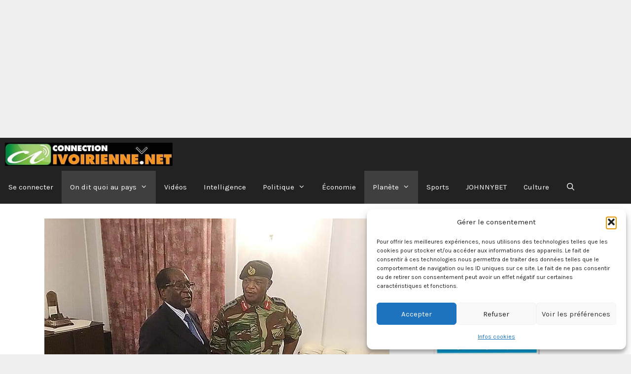

--- FILE ---
content_type: text/html; charset=UTF-8
request_url: https://connectionivoirienne.net/2017/11/16/rencontre-entre-mugabe-et-la-haute-hierarchie-militaire-du-zimbabwe-en-presence-de-lemissaire-de-zuma/
body_size: 140326
content:
<!DOCTYPE html>
<html lang="fr-FR">
<head>
	<meta charset="UTF-8">
	<meta name='robots' content='index, follow, max-image-preview:large, max-snippet:-1, max-video-preview:-1' />
<meta name="viewport" content="width=device-width, initial-scale=1"><!-- Google tag (gtag.js) consent mode dataLayer added by Site Kit -->
<script id="google_gtagjs-js-consent-mode-data-layer">
window.dataLayer = window.dataLayer || [];function gtag(){dataLayer.push(arguments);}
gtag('consent', 'default', {"ad_personalization":"denied","ad_storage":"denied","ad_user_data":"denied","analytics_storage":"denied","functionality_storage":"denied","security_storage":"denied","personalization_storage":"denied","region":["AT","BE","BG","CH","CY","CZ","DE","DK","EE","ES","FI","FR","GB","GR","HR","HU","IE","IS","IT","LI","LT","LU","LV","MT","NL","NO","PL","PT","RO","SE","SI","SK"],"wait_for_update":500});
window._googlesitekitConsentCategoryMap = {"statistics":["analytics_storage"],"marketing":["ad_storage","ad_user_data","ad_personalization"],"functional":["functionality_storage","security_storage"],"preferences":["personalization_storage"]};
window._googlesitekitConsents = {"ad_personalization":"denied","ad_storage":"denied","ad_user_data":"denied","analytics_storage":"denied","functionality_storage":"denied","security_storage":"denied","personalization_storage":"denied","region":["AT","BE","BG","CH","CY","CZ","DE","DK","EE","ES","FI","FR","GB","GR","HR","HU","IE","IS","IT","LI","LT","LU","LV","MT","NL","NO","PL","PT","RO","SE","SI","SK"],"wait_for_update":500};
</script>
<!-- End Google tag (gtag.js) consent mode dataLayer added by Site Kit -->

	<!-- This site is optimized with the Yoast SEO Premium plugin v26.8 (Yoast SEO v26.8) - https://yoast.com/product/yoast-seo-premium-wordpress/ -->
	<title>Rencontre entre Mugabe et la haute hiérarchie militaire du Zimbabwe en présence de l&#039;émissaire de Zuma - Connectionivoirienne</title>
	<meta name="description" content="Connectionivoirienne.net" />
	<link rel="canonical" href="https://connectionivoirienne.net/2017/11/16/rencontre-entre-mugabe-et-la-haute-hierarchie-militaire-du-zimbabwe-en-presence-de-lemissaire-de-zuma/" />
	<meta property="og:locale" content="fr_FR" />
	<meta property="og:type" content="article" />
	<meta property="og:title" content="Rencontre entre Mugabe et la haute hiérarchie militaire du Zimbabwe en présence de l&#039;émissaire de Zuma" />
	<meta property="og:description" content="Connectionivoirienne.net" />
	<meta property="og:url" content="https://connectionivoirienne.net/2017/11/16/rencontre-entre-mugabe-et-la-haute-hierarchie-militaire-du-zimbabwe-en-presence-de-lemissaire-de-zuma/" />
	<meta property="og:site_name" content="Connectionivoirienne" />
	<meta property="article:publisher" content="https://www.facebook.com/profile.php?id=100041393091437" />
	<meta property="article:published_time" content="2017-11-16T18:00:10+00:00" />
	<meta property="article:modified_time" content="2017-11-17T10:38:24+00:00" />
	<meta property="og:image" content="https://connectionivoirienne.net/wp-content/uploads/2017/11/HE-7.jpg" />
	<meta property="og:image:width" content="700" />
	<meta property="og:image:height" content="525" />
	<meta property="og:image:type" content="image/jpeg" />
	<meta name="twitter:card" content="summary_large_image" />
	<meta name="twitter:creator" content="@connectionivoir" />
	<meta name="twitter:site" content="@connectionivoir" />
	<meta name="twitter:label1" content="Écrit par" />
	<meta name="twitter:data1" content="" />
	<script type="application/ld+json" class="yoast-schema-graph">{"@context":"https://schema.org","@graph":[{"@type":"Article","@id":"https://connectionivoirienne.net/2017/11/16/rencontre-entre-mugabe-et-la-haute-hierarchie-militaire-du-zimbabwe-en-presence-de-lemissaire-de-zuma/#article","isPartOf":{"@id":"https://connectionivoirienne.net/2017/11/16/rencontre-entre-mugabe-et-la-haute-hierarchie-militaire-du-zimbabwe-en-presence-de-lemissaire-de-zuma/"},"author":{"name":"","@id":""},"headline":"Rencontre entre Mugabe et la haute hiérarchie militaire du Zimbabwe en présence de l&rsquo;émissaire de Zuma","datePublished":"2017-11-16T18:00:10+00:00","dateModified":"2017-11-17T10:38:24+00:00","mainEntityOfPage":{"@id":"https://connectionivoirienne.net/2017/11/16/rencontre-entre-mugabe-et-la-haute-hierarchie-militaire-du-zimbabwe-en-presence-de-lemissaire-de-zuma/"},"wordCount":113,"publisher":{"@id":"https://connectionivoirienne.net/#organization"},"image":{"@id":"https://connectionivoirienne.net/2017/11/16/rencontre-entre-mugabe-et-la-haute-hierarchie-militaire-du-zimbabwe-en-presence-de-lemissaire-de-zuma/#primaryimage"},"thumbnailUrl":"https://connectionivoirienne.net/wp-content/uploads/2017/11/HE-7.jpg","articleSection":["Afrique/Monde","Diaspora","Focus","On dit quoi au pays","UNE"],"inLanguage":"fr-FR","copyrightYear":"2017","copyrightHolder":{"@id":"https://connectionivoirienne.net/#organization"}},{"@type":"WebPage","@id":"https://connectionivoirienne.net/2017/11/16/rencontre-entre-mugabe-et-la-haute-hierarchie-militaire-du-zimbabwe-en-presence-de-lemissaire-de-zuma/","url":"https://connectionivoirienne.net/2017/11/16/rencontre-entre-mugabe-et-la-haute-hierarchie-militaire-du-zimbabwe-en-presence-de-lemissaire-de-zuma/","name":"Rencontre entre Mugabe et la haute hiérarchie militaire du Zimbabwe en présence de l'émissaire de Zuma - Connectionivoirienne","isPartOf":{"@id":"https://connectionivoirienne.net/#website"},"primaryImageOfPage":{"@id":"https://connectionivoirienne.net/2017/11/16/rencontre-entre-mugabe-et-la-haute-hierarchie-militaire-du-zimbabwe-en-presence-de-lemissaire-de-zuma/#primaryimage"},"image":{"@id":"https://connectionivoirienne.net/2017/11/16/rencontre-entre-mugabe-et-la-haute-hierarchie-militaire-du-zimbabwe-en-presence-de-lemissaire-de-zuma/#primaryimage"},"thumbnailUrl":"https://connectionivoirienne.net/wp-content/uploads/2017/11/HE-7.jpg","datePublished":"2017-11-16T18:00:10+00:00","dateModified":"2017-11-17T10:38:24+00:00","description":"Connectionivoirienne.net","breadcrumb":{"@id":"https://connectionivoirienne.net/2017/11/16/rencontre-entre-mugabe-et-la-haute-hierarchie-militaire-du-zimbabwe-en-presence-de-lemissaire-de-zuma/#breadcrumb"},"inLanguage":"fr-FR","potentialAction":[{"@type":"ReadAction","target":["https://connectionivoirienne.net/2017/11/16/rencontre-entre-mugabe-et-la-haute-hierarchie-militaire-du-zimbabwe-en-presence-de-lemissaire-de-zuma/"]}]},{"@type":"ImageObject","inLanguage":"fr-FR","@id":"https://connectionivoirienne.net/2017/11/16/rencontre-entre-mugabe-et-la-haute-hierarchie-militaire-du-zimbabwe-en-presence-de-lemissaire-de-zuma/#primaryimage","url":"https://connectionivoirienne.net/wp-content/uploads/2017/11/HE-7.jpg","contentUrl":"https://connectionivoirienne.net/wp-content/uploads/2017/11/HE-7.jpg","width":700,"height":525},{"@type":"BreadcrumbList","@id":"https://connectionivoirienne.net/2017/11/16/rencontre-entre-mugabe-et-la-haute-hierarchie-militaire-du-zimbabwe-en-presence-de-lemissaire-de-zuma/#breadcrumb","itemListElement":[{"@type":"ListItem","position":1,"name":"Accueil","item":"https://connectionivoirienne.net/"},{"@type":"ListItem","position":2,"name":"Rencontre entre Mugabe et la haute hiérarchie militaire du Zimbabwe en présence de l&rsquo;émissaire de Zuma"}]},{"@type":"WebSite","@id":"https://connectionivoirienne.net/#website","url":"https://connectionivoirienne.net/","name":"Connectionivoirienne","description":"Premier site d&#039;information et d&#039;actualité -indépendant en Côte d&#039;Ivoire","publisher":{"@id":"https://connectionivoirienne.net/#organization"},"potentialAction":[{"@type":"SearchAction","target":{"@type":"EntryPoint","urlTemplate":"https://connectionivoirienne.net/?s={search_term_string}"},"query-input":{"@type":"PropertyValueSpecification","valueRequired":true,"valueName":"search_term_string"}}],"inLanguage":"fr-FR"},{"@type":"Organization","@id":"https://connectionivoirienne.net/#organization","name":"Connectionivoirienne","url":"https://connectionivoirienne.net/","logo":{"@type":"ImageObject","inLanguage":"fr-FR","@id":"https://connectionivoirienne.net/#/schema/logo/image/","url":"https://connectionivoirienne.net/wp-content/uploads/2023/02/cropped-darkhorizontalsmall.jpg","contentUrl":"https://connectionivoirienne.net/wp-content/uploads/2023/02/cropped-darkhorizontalsmall.jpg","width":484,"height":67,"caption":"Connectionivoirienne"},"image":{"@id":"https://connectionivoirienne.net/#/schema/logo/image/"},"sameAs":["https://www.facebook.com/profile.php?id=100041393091437","https://x.com/connectionivoir","https://www.facebook.com/connectionivoirienne.net/"]},{"@type":"Person","@id":"","url":"https://connectionivoirienne.net/author/"}]}</script>
	<!-- / Yoast SEO Premium plugin. -->


<link rel='dns-prefetch' href='//www.googletagmanager.com' />
<link rel='dns-prefetch' href='//fundingchoicesmessages.google.com' />
<link href='https://fonts.gstatic.com' crossorigin rel='preconnect' />
<link href='https://fonts.googleapis.com' crossorigin rel='preconnect' />
<link rel="alternate" type="application/rss+xml" title="Connectionivoirienne &raquo; Flux" href="https://connectionivoirienne.net/feed/" />
<style id='wp-img-auto-sizes-contain-inline-css'>
img:is([sizes=auto i],[sizes^="auto," i]){contain-intrinsic-size:3000px 1500px}
/*# sourceURL=wp-img-auto-sizes-contain-inline-css */
</style>
<style id='wp-block-library-inline-css'>
:root{--wp-block-synced-color:#7a00df;--wp-block-synced-color--rgb:122,0,223;--wp-bound-block-color:var(--wp-block-synced-color);--wp-editor-canvas-background:#ddd;--wp-admin-theme-color:#007cba;--wp-admin-theme-color--rgb:0,124,186;--wp-admin-theme-color-darker-10:#006ba1;--wp-admin-theme-color-darker-10--rgb:0,107,160.5;--wp-admin-theme-color-darker-20:#005a87;--wp-admin-theme-color-darker-20--rgb:0,90,135;--wp-admin-border-width-focus:2px}@media (min-resolution:192dpi){:root{--wp-admin-border-width-focus:1.5px}}.wp-element-button{cursor:pointer}:root .has-very-light-gray-background-color{background-color:#eee}:root .has-very-dark-gray-background-color{background-color:#313131}:root .has-very-light-gray-color{color:#eee}:root .has-very-dark-gray-color{color:#313131}:root .has-vivid-green-cyan-to-vivid-cyan-blue-gradient-background{background:linear-gradient(135deg,#00d084,#0693e3)}:root .has-purple-crush-gradient-background{background:linear-gradient(135deg,#34e2e4,#4721fb 50%,#ab1dfe)}:root .has-hazy-dawn-gradient-background{background:linear-gradient(135deg,#faaca8,#dad0ec)}:root .has-subdued-olive-gradient-background{background:linear-gradient(135deg,#fafae1,#67a671)}:root .has-atomic-cream-gradient-background{background:linear-gradient(135deg,#fdd79a,#004a59)}:root .has-nightshade-gradient-background{background:linear-gradient(135deg,#330968,#31cdcf)}:root .has-midnight-gradient-background{background:linear-gradient(135deg,#020381,#2874fc)}:root{--wp--preset--font-size--normal:16px;--wp--preset--font-size--huge:42px}.has-regular-font-size{font-size:1em}.has-larger-font-size{font-size:2.625em}.has-normal-font-size{font-size:var(--wp--preset--font-size--normal)}.has-huge-font-size{font-size:var(--wp--preset--font-size--huge)}.has-text-align-center{text-align:center}.has-text-align-left{text-align:left}.has-text-align-right{text-align:right}.has-fit-text{white-space:nowrap!important}#end-resizable-editor-section{display:none}.aligncenter{clear:both}.items-justified-left{justify-content:flex-start}.items-justified-center{justify-content:center}.items-justified-right{justify-content:flex-end}.items-justified-space-between{justify-content:space-between}.screen-reader-text{border:0;clip-path:inset(50%);height:1px;margin:-1px;overflow:hidden;padding:0;position:absolute;width:1px;word-wrap:normal!important}.screen-reader-text:focus{background-color:#ddd;clip-path:none;color:#444;display:block;font-size:1em;height:auto;left:5px;line-height:normal;padding:15px 23px 14px;text-decoration:none;top:5px;width:auto;z-index:100000}html :where(.has-border-color){border-style:solid}html :where([style*=border-top-color]){border-top-style:solid}html :where([style*=border-right-color]){border-right-style:solid}html :where([style*=border-bottom-color]){border-bottom-style:solid}html :where([style*=border-left-color]){border-left-style:solid}html :where([style*=border-width]){border-style:solid}html :where([style*=border-top-width]){border-top-style:solid}html :where([style*=border-right-width]){border-right-style:solid}html :where([style*=border-bottom-width]){border-bottom-style:solid}html :where([style*=border-left-width]){border-left-style:solid}html :where(img[class*=wp-image-]){height:auto;max-width:100%}:where(figure){margin:0 0 1em}html :where(.is-position-sticky){--wp-admin--admin-bar--position-offset:var(--wp-admin--admin-bar--height,0px)}@media screen and (max-width:600px){html :where(.is-position-sticky){--wp-admin--admin-bar--position-offset:0px}}

/*# sourceURL=wp-block-library-inline-css */
</style><style id='wp-block-paragraph-inline-css'>
.is-small-text{font-size:.875em}.is-regular-text{font-size:1em}.is-large-text{font-size:2.25em}.is-larger-text{font-size:3em}.has-drop-cap:not(:focus):first-letter{float:left;font-size:8.4em;font-style:normal;font-weight:100;line-height:.68;margin:.05em .1em 0 0;text-transform:uppercase}body.rtl .has-drop-cap:not(:focus):first-letter{float:none;margin-left:.1em}p.has-drop-cap.has-background{overflow:hidden}:root :where(p.has-background){padding:1.25em 2.375em}:where(p.has-text-color:not(.has-link-color)) a{color:inherit}p.has-text-align-left[style*="writing-mode:vertical-lr"],p.has-text-align-right[style*="writing-mode:vertical-rl"]{rotate:180deg}
/*# sourceURL=https://connectionivoirienne.net/wp-includes/blocks/paragraph/style.min.css */
</style>
<style id='global-styles-inline-css'>
:root{--wp--preset--aspect-ratio--square: 1;--wp--preset--aspect-ratio--4-3: 4/3;--wp--preset--aspect-ratio--3-4: 3/4;--wp--preset--aspect-ratio--3-2: 3/2;--wp--preset--aspect-ratio--2-3: 2/3;--wp--preset--aspect-ratio--16-9: 16/9;--wp--preset--aspect-ratio--9-16: 9/16;--wp--preset--color--black: #000000;--wp--preset--color--cyan-bluish-gray: #abb8c3;--wp--preset--color--white: #ffffff;--wp--preset--color--pale-pink: #f78da7;--wp--preset--color--vivid-red: #cf2e2e;--wp--preset--color--luminous-vivid-orange: #ff6900;--wp--preset--color--luminous-vivid-amber: #fcb900;--wp--preset--color--light-green-cyan: #7bdcb5;--wp--preset--color--vivid-green-cyan: #00d084;--wp--preset--color--pale-cyan-blue: #8ed1fc;--wp--preset--color--vivid-cyan-blue: #0693e3;--wp--preset--color--vivid-purple: #9b51e0;--wp--preset--color--contrast: var(--contrast);--wp--preset--color--contrast-2: var(--contrast-2);--wp--preset--color--contrast-3: var(--contrast-3);--wp--preset--color--base: var(--base);--wp--preset--color--base-2: var(--base-2);--wp--preset--color--base-3: var(--base-3);--wp--preset--color--accent: var(--accent);--wp--preset--gradient--vivid-cyan-blue-to-vivid-purple: linear-gradient(135deg,rgb(6,147,227) 0%,rgb(155,81,224) 100%);--wp--preset--gradient--light-green-cyan-to-vivid-green-cyan: linear-gradient(135deg,rgb(122,220,180) 0%,rgb(0,208,130) 100%);--wp--preset--gradient--luminous-vivid-amber-to-luminous-vivid-orange: linear-gradient(135deg,rgb(252,185,0) 0%,rgb(255,105,0) 100%);--wp--preset--gradient--luminous-vivid-orange-to-vivid-red: linear-gradient(135deg,rgb(255,105,0) 0%,rgb(207,46,46) 100%);--wp--preset--gradient--very-light-gray-to-cyan-bluish-gray: linear-gradient(135deg,rgb(238,238,238) 0%,rgb(169,184,195) 100%);--wp--preset--gradient--cool-to-warm-spectrum: linear-gradient(135deg,rgb(74,234,220) 0%,rgb(151,120,209) 20%,rgb(207,42,186) 40%,rgb(238,44,130) 60%,rgb(251,105,98) 80%,rgb(254,248,76) 100%);--wp--preset--gradient--blush-light-purple: linear-gradient(135deg,rgb(255,206,236) 0%,rgb(152,150,240) 100%);--wp--preset--gradient--blush-bordeaux: linear-gradient(135deg,rgb(254,205,165) 0%,rgb(254,45,45) 50%,rgb(107,0,62) 100%);--wp--preset--gradient--luminous-dusk: linear-gradient(135deg,rgb(255,203,112) 0%,rgb(199,81,192) 50%,rgb(65,88,208) 100%);--wp--preset--gradient--pale-ocean: linear-gradient(135deg,rgb(255,245,203) 0%,rgb(182,227,212) 50%,rgb(51,167,181) 100%);--wp--preset--gradient--electric-grass: linear-gradient(135deg,rgb(202,248,128) 0%,rgb(113,206,126) 100%);--wp--preset--gradient--midnight: linear-gradient(135deg,rgb(2,3,129) 0%,rgb(40,116,252) 100%);--wp--preset--font-size--small: 13px;--wp--preset--font-size--medium: 20px;--wp--preset--font-size--large: 36px;--wp--preset--font-size--x-large: 42px;--wp--preset--spacing--20: 0.44rem;--wp--preset--spacing--30: 0.67rem;--wp--preset--spacing--40: 1rem;--wp--preset--spacing--50: 1.5rem;--wp--preset--spacing--60: 2.25rem;--wp--preset--spacing--70: 3.38rem;--wp--preset--spacing--80: 5.06rem;--wp--preset--shadow--natural: 6px 6px 9px rgba(0, 0, 0, 0.2);--wp--preset--shadow--deep: 12px 12px 50px rgba(0, 0, 0, 0.4);--wp--preset--shadow--sharp: 6px 6px 0px rgba(0, 0, 0, 0.2);--wp--preset--shadow--outlined: 6px 6px 0px -3px rgb(255, 255, 255), 6px 6px rgb(0, 0, 0);--wp--preset--shadow--crisp: 6px 6px 0px rgb(0, 0, 0);}:where(.is-layout-flex){gap: 0.5em;}:where(.is-layout-grid){gap: 0.5em;}body .is-layout-flex{display: flex;}.is-layout-flex{flex-wrap: wrap;align-items: center;}.is-layout-flex > :is(*, div){margin: 0;}body .is-layout-grid{display: grid;}.is-layout-grid > :is(*, div){margin: 0;}:where(.wp-block-columns.is-layout-flex){gap: 2em;}:where(.wp-block-columns.is-layout-grid){gap: 2em;}:where(.wp-block-post-template.is-layout-flex){gap: 1.25em;}:where(.wp-block-post-template.is-layout-grid){gap: 1.25em;}.has-black-color{color: var(--wp--preset--color--black) !important;}.has-cyan-bluish-gray-color{color: var(--wp--preset--color--cyan-bluish-gray) !important;}.has-white-color{color: var(--wp--preset--color--white) !important;}.has-pale-pink-color{color: var(--wp--preset--color--pale-pink) !important;}.has-vivid-red-color{color: var(--wp--preset--color--vivid-red) !important;}.has-luminous-vivid-orange-color{color: var(--wp--preset--color--luminous-vivid-orange) !important;}.has-luminous-vivid-amber-color{color: var(--wp--preset--color--luminous-vivid-amber) !important;}.has-light-green-cyan-color{color: var(--wp--preset--color--light-green-cyan) !important;}.has-vivid-green-cyan-color{color: var(--wp--preset--color--vivid-green-cyan) !important;}.has-pale-cyan-blue-color{color: var(--wp--preset--color--pale-cyan-blue) !important;}.has-vivid-cyan-blue-color{color: var(--wp--preset--color--vivid-cyan-blue) !important;}.has-vivid-purple-color{color: var(--wp--preset--color--vivid-purple) !important;}.has-black-background-color{background-color: var(--wp--preset--color--black) !important;}.has-cyan-bluish-gray-background-color{background-color: var(--wp--preset--color--cyan-bluish-gray) !important;}.has-white-background-color{background-color: var(--wp--preset--color--white) !important;}.has-pale-pink-background-color{background-color: var(--wp--preset--color--pale-pink) !important;}.has-vivid-red-background-color{background-color: var(--wp--preset--color--vivid-red) !important;}.has-luminous-vivid-orange-background-color{background-color: var(--wp--preset--color--luminous-vivid-orange) !important;}.has-luminous-vivid-amber-background-color{background-color: var(--wp--preset--color--luminous-vivid-amber) !important;}.has-light-green-cyan-background-color{background-color: var(--wp--preset--color--light-green-cyan) !important;}.has-vivid-green-cyan-background-color{background-color: var(--wp--preset--color--vivid-green-cyan) !important;}.has-pale-cyan-blue-background-color{background-color: var(--wp--preset--color--pale-cyan-blue) !important;}.has-vivid-cyan-blue-background-color{background-color: var(--wp--preset--color--vivid-cyan-blue) !important;}.has-vivid-purple-background-color{background-color: var(--wp--preset--color--vivid-purple) !important;}.has-black-border-color{border-color: var(--wp--preset--color--black) !important;}.has-cyan-bluish-gray-border-color{border-color: var(--wp--preset--color--cyan-bluish-gray) !important;}.has-white-border-color{border-color: var(--wp--preset--color--white) !important;}.has-pale-pink-border-color{border-color: var(--wp--preset--color--pale-pink) !important;}.has-vivid-red-border-color{border-color: var(--wp--preset--color--vivid-red) !important;}.has-luminous-vivid-orange-border-color{border-color: var(--wp--preset--color--luminous-vivid-orange) !important;}.has-luminous-vivid-amber-border-color{border-color: var(--wp--preset--color--luminous-vivid-amber) !important;}.has-light-green-cyan-border-color{border-color: var(--wp--preset--color--light-green-cyan) !important;}.has-vivid-green-cyan-border-color{border-color: var(--wp--preset--color--vivid-green-cyan) !important;}.has-pale-cyan-blue-border-color{border-color: var(--wp--preset--color--pale-cyan-blue) !important;}.has-vivid-cyan-blue-border-color{border-color: var(--wp--preset--color--vivid-cyan-blue) !important;}.has-vivid-purple-border-color{border-color: var(--wp--preset--color--vivid-purple) !important;}.has-vivid-cyan-blue-to-vivid-purple-gradient-background{background: var(--wp--preset--gradient--vivid-cyan-blue-to-vivid-purple) !important;}.has-light-green-cyan-to-vivid-green-cyan-gradient-background{background: var(--wp--preset--gradient--light-green-cyan-to-vivid-green-cyan) !important;}.has-luminous-vivid-amber-to-luminous-vivid-orange-gradient-background{background: var(--wp--preset--gradient--luminous-vivid-amber-to-luminous-vivid-orange) !important;}.has-luminous-vivid-orange-to-vivid-red-gradient-background{background: var(--wp--preset--gradient--luminous-vivid-orange-to-vivid-red) !important;}.has-very-light-gray-to-cyan-bluish-gray-gradient-background{background: var(--wp--preset--gradient--very-light-gray-to-cyan-bluish-gray) !important;}.has-cool-to-warm-spectrum-gradient-background{background: var(--wp--preset--gradient--cool-to-warm-spectrum) !important;}.has-blush-light-purple-gradient-background{background: var(--wp--preset--gradient--blush-light-purple) !important;}.has-blush-bordeaux-gradient-background{background: var(--wp--preset--gradient--blush-bordeaux) !important;}.has-luminous-dusk-gradient-background{background: var(--wp--preset--gradient--luminous-dusk) !important;}.has-pale-ocean-gradient-background{background: var(--wp--preset--gradient--pale-ocean) !important;}.has-electric-grass-gradient-background{background: var(--wp--preset--gradient--electric-grass) !important;}.has-midnight-gradient-background{background: var(--wp--preset--gradient--midnight) !important;}.has-small-font-size{font-size: var(--wp--preset--font-size--small) !important;}.has-medium-font-size{font-size: var(--wp--preset--font-size--medium) !important;}.has-large-font-size{font-size: var(--wp--preset--font-size--large) !important;}.has-x-large-font-size{font-size: var(--wp--preset--font-size--x-large) !important;}
/*# sourceURL=global-styles-inline-css */
</style>

<style id='classic-theme-styles-inline-css'>
/*! This file is auto-generated */
.wp-block-button__link{color:#fff;background-color:#32373c;border-radius:9999px;box-shadow:none;text-decoration:none;padding:calc(.667em + 2px) calc(1.333em + 2px);font-size:1.125em}.wp-block-file__button{background:#32373c;color:#fff;text-decoration:none}
/*# sourceURL=/wp-includes/css/classic-themes.min.css */
</style>
<link rel='stylesheet' id='SFSImainCss-css' href='https://connectionivoirienne.net/wp-content/plugins/ultimate-social-media-icons/css/sfsi-style.css?ver=2.9.6' media='all' />
<link rel='stylesheet' id='wp-show-posts-css' href='https://connectionivoirienne.net/wp-content/plugins/wp-show-posts/css/wp-show-posts-min.css?ver=1.1.6' media='all' />
<link rel='stylesheet' id='cmplz-general-css' href='https://connectionivoirienne.net/wp-content/plugins/complianz-gdpr/assets/css/cookieblocker.min.css?ver=1765981122' media='all' />
<link rel='stylesheet' id='generate-style-css' href='https://connectionivoirienne.net/wp-content/themes/generatepress/assets/css/all.min.css?ver=3.6.1' media='all' />
<style id='generate-style-inline-css'>
@media (max-width:768px){}
@media (max-width: 768px){.main-navigation .menu-toggle,.main-navigation .mobile-bar-items,.sidebar-nav-mobile:not(#sticky-placeholder){display:block;}.main-navigation ul,.gen-sidebar-nav{display:none;}[class*="nav-float-"] .site-header .inside-header > *{float:none;clear:both;}}
.dynamic-author-image-rounded{border-radius:100%;}.dynamic-featured-image, .dynamic-author-image{vertical-align:middle;}.one-container.blog .dynamic-content-template:not(:last-child), .one-container.archive .dynamic-content-template:not(:last-child){padding-bottom:0px;}.dynamic-entry-excerpt > p:last-child{margin-bottom:0px;}
/*# sourceURL=generate-style-inline-css */
</style>
<link rel='stylesheet' id='generate-font-icons-css' href='https://connectionivoirienne.net/wp-content/themes/generatepress/assets/css/components/font-icons.min.css?ver=3.6.1' media='all' />
<link rel='stylesheet' id='generate-google-fonts-css' href='https://fonts.googleapis.com/css?family=Karla%3Aregular%2Citalic%2C700%2C700italic&#038;display=auto&#038;ver=3.6.1' media='all' />
<link rel='stylesheet' id='generatepress-dynamic-css' href='https://connectionivoirienne.net/wp-content/uploads/generatepress/style.min.css?ver=1766231107' media='all' />
<style id='generateblocks-inline-css'>
:root{--gb-container-width:1600px;}.gb-container .wp-block-image img{vertical-align:middle;}.gb-grid-wrapper .wp-block-image{margin-bottom:0;}.gb-highlight{background:none;}.gb-shape{line-height:0;}
/*# sourceURL=generateblocks-inline-css */
</style>
<link rel='stylesheet' id='generate-blog-images-css' href='https://connectionivoirienne.net/wp-content/plugins/gp-premium/blog/functions/css/featured-images.min.css?ver=2.5.5' media='all' />
<link rel='stylesheet' id='generate-navigation-branding-css' href='https://connectionivoirienne.net/wp-content/plugins/gp-premium/menu-plus/functions/css/navigation-branding.min.css?ver=2.5.5' media='all' />
<style id='generate-navigation-branding-inline-css'>
@media (max-width: 768px){.site-header, #site-navigation, #sticky-navigation{display:none !important;opacity:0.0;}#mobile-header{display:block !important;width:100% !important;}#mobile-header .main-nav > ul{display:none;}#mobile-header.toggled .main-nav > ul, #mobile-header .menu-toggle, #mobile-header .mobile-bar-items{display:block;}#mobile-header .main-nav{-ms-flex:0 0 100%;flex:0 0 100%;-webkit-box-ordinal-group:5;-ms-flex-order:4;order:4;}}.navigation-branding img, .site-logo.mobile-header-logo img{height:67px;width:auto;}.navigation-branding .main-title{line-height:67px;}@media (max-width: 1610px){#site-navigation .navigation-branding, #sticky-navigation .navigation-branding{margin-left:10px;}}@media (max-width: 768px){.main-navigation:not(.slideout-navigation) .main-nav{-ms-flex:0 0 100%;flex:0 0 100%;}.main-navigation:not(.slideout-navigation) .inside-navigation{-ms-flex-wrap:wrap;flex-wrap:wrap;display:-webkit-box;display:-ms-flexbox;display:flex;}.nav-aligned-center .navigation-branding, .nav-aligned-left .navigation-branding{margin-right:auto;}.nav-aligned-center  .main-navigation.has-branding:not(.slideout-navigation) .inside-navigation .main-nav,.nav-aligned-center  .main-navigation.has-sticky-branding.navigation-stick .inside-navigation .main-nav,.nav-aligned-left  .main-navigation.has-branding:not(.slideout-navigation) .inside-navigation .main-nav,.nav-aligned-left  .main-navigation.has-sticky-branding.navigation-stick .inside-navigation .main-nav{margin-right:0px;}}
/*# sourceURL=generate-navigation-branding-inline-css */
</style>
<script src="https://connectionivoirienne.net/wp-includes/js/jquery/jquery.min.js?ver=3.7.1" id="jquery-core-js"></script>
<script src="https://connectionivoirienne.net/wp-includes/js/jquery/jquery-migrate.min.js?ver=3.4.1" id="jquery-migrate-js"></script>

<!-- Extrait de code de la balise Google (gtag.js) ajouté par Site Kit -->
<!-- Extrait Google Analytics ajouté par Site Kit -->
<script src="https://www.googletagmanager.com/gtag/js?id=GT-5MRWWTZ" id="google_gtagjs-js" async></script>
<script id="google_gtagjs-js-after">
window.dataLayer = window.dataLayer || [];function gtag(){dataLayer.push(arguments);}
gtag("set","linker",{"domains":["connectionivoirienne.net"]});
gtag("js", new Date());
gtag("set", "developer_id.dZTNiMT", true);
gtag("config", "GT-5MRWWTZ", {"googlesitekit_post_date":"20171116"});
 window._googlesitekit = window._googlesitekit || {}; window._googlesitekit.throttledEvents = []; window._googlesitekit.gtagEvent = (name, data) => { var key = JSON.stringify( { name, data } ); if ( !! window._googlesitekit.throttledEvents[ key ] ) { return; } window._googlesitekit.throttledEvents[ key ] = true; setTimeout( () => { delete window._googlesitekit.throttledEvents[ key ]; }, 5 ); gtag( "event", name, { ...data, event_source: "site-kit" } ); }; 
//# sourceURL=google_gtagjs-js-after
</script>
<meta name="generator" content="Site Kit by Google 1.170.0" /><html xmlns:og= »http://ogp.me/ns# »>

<meta property="og:title" content="vidéos, Actualités, informations, news, Côte d'Ivoire, Afrique, articles débats discussions" />

<meta property="og:type" content="news article vidéos" />

<meta property="og:url" content="https://connectionivoirienne.net/open-graph/" />

<meta property="og:image" content="https://connectionivoirienne.net/images/open-graph.jpg" />

<meta property="og:site_name" content="Connectionivoirienne.net" />
	
<script async src="https://pagead2.googlesyndication.com/pagead/js/adsbygoogle.js?client=ca-pub-0321929575880433"
     crossorigin="anonymous"></script>
<!-- Responsive -->
<ins class="adsbygoogle"
     style="display:block"
     data-ad-client="ca-pub-0321929575880433"
     data-ad-slot="6379225494"
     data-ad-format="auto"
     data-full-width-responsive="true"></ins>
<script>
     (adsbygoogle = window.adsbygoogle || []).push({});
</script><meta name="follow.[base64]" content="wUrR5C0EjeNlzFAExWb0"/>			<style>.cmplz-hidden {
					display: none !important;
				}</style>
<!-- Balises Meta Google AdSense ajoutées par Site Kit -->
<meta name="google-adsense-platform-account" content="ca-host-pub-2644536267352236">
<meta name="google-adsense-platform-domain" content="sitekit.withgoogle.com">
<!-- Fin des balises Meta End Google AdSense ajoutées par Site Kit -->

<!-- Extrait Google Tag Manager ajouté par Site Kit -->
<script>
			( function( w, d, s, l, i ) {
				w[l] = w[l] || [];
				w[l].push( {'gtm.start': new Date().getTime(), event: 'gtm.js'} );
				var f = d.getElementsByTagName( s )[0],
					j = d.createElement( s ), dl = l != 'dataLayer' ? '&l=' + l : '';
				j.async = true;
				j.src = 'https://www.googletagmanager.com/gtm.js?id=' + i + dl;
				f.parentNode.insertBefore( j, f );
			} )( window, document, 'script', 'dataLayer', 'GTM-N8QCWZZ' );
			
</script>

<!-- End Google Tag Manager snippet added by Site Kit -->

<!-- Google AdSense Ad Blocking Recovery snippet added by Site Kit -->
<script async src="https://fundingchoicesmessages.google.com/i/pub-0321929575880433?ers=1"></script><script>(function() {function signalGooglefcPresent() {if (!window.frames['googlefcPresent']) {if (document.body) {const iframe = document.createElement('iframe'); iframe.style = 'width: 0; height: 0; border: none; z-index: -1000; left: -1000px; top: -1000px;'; iframe.style.display = 'none'; iframe.name = 'googlefcPresent'; document.body.appendChild(iframe);} else {setTimeout(signalGooglefcPresent, 0);}}}signalGooglefcPresent();})();</script>
<!-- End Google AdSense Ad Blocking Recovery snippet added by Site Kit -->

<!-- Extrait Google AdSense de protection contre les erreurs Incitation à réautoriser les annonces ajouté par Site Kit -->
<script>(function(){'use strict';function aa(a){var b=0;return function(){return b<a.length?{done:!1,value:a[b++]}:{done:!0}}}var ba=typeof Object.defineProperties=="function"?Object.defineProperty:function(a,b,c){if(a==Array.prototype||a==Object.prototype)return a;a[b]=c.value;return a};
function ca(a){a=["object"==typeof globalThis&&globalThis,a,"object"==typeof window&&window,"object"==typeof self&&self,"object"==typeof global&&global];for(var b=0;b<a.length;++b){var c=a[b];if(c&&c.Math==Math)return c}throw Error("Cannot find global object");}var da=ca(this);function l(a,b){if(b)a:{var c=da;a=a.split(".");for(var d=0;d<a.length-1;d++){var e=a[d];if(!(e in c))break a;c=c[e]}a=a[a.length-1];d=c[a];b=b(d);b!=d&&b!=null&&ba(c,a,{configurable:!0,writable:!0,value:b})}}
function ea(a){return a.raw=a}function n(a){var b=typeof Symbol!="undefined"&&Symbol.iterator&&a[Symbol.iterator];if(b)return b.call(a);if(typeof a.length=="number")return{next:aa(a)};throw Error(String(a)+" is not an iterable or ArrayLike");}function fa(a){for(var b,c=[];!(b=a.next()).done;)c.push(b.value);return c}var ha=typeof Object.create=="function"?Object.create:function(a){function b(){}b.prototype=a;return new b},p;
if(typeof Object.setPrototypeOf=="function")p=Object.setPrototypeOf;else{var q;a:{var ja={a:!0},ka={};try{ka.__proto__=ja;q=ka.a;break a}catch(a){}q=!1}p=q?function(a,b){a.__proto__=b;if(a.__proto__!==b)throw new TypeError(a+" is not extensible");return a}:null}var la=p;
function t(a,b){a.prototype=ha(b.prototype);a.prototype.constructor=a;if(la)la(a,b);else for(var c in b)if(c!="prototype")if(Object.defineProperties){var d=Object.getOwnPropertyDescriptor(b,c);d&&Object.defineProperty(a,c,d)}else a[c]=b[c];a.A=b.prototype}function ma(){for(var a=Number(this),b=[],c=a;c<arguments.length;c++)b[c-a]=arguments[c];return b}l("Object.is",function(a){return a?a:function(b,c){return b===c?b!==0||1/b===1/c:b!==b&&c!==c}});
l("Array.prototype.includes",function(a){return a?a:function(b,c){var d=this;d instanceof String&&(d=String(d));var e=d.length;c=c||0;for(c<0&&(c=Math.max(c+e,0));c<e;c++){var f=d[c];if(f===b||Object.is(f,b))return!0}return!1}});
l("String.prototype.includes",function(a){return a?a:function(b,c){if(this==null)throw new TypeError("The 'this' value for String.prototype.includes must not be null or undefined");if(b instanceof RegExp)throw new TypeError("First argument to String.prototype.includes must not be a regular expression");return this.indexOf(b,c||0)!==-1}});l("Number.MAX_SAFE_INTEGER",function(){return 9007199254740991});
l("Number.isFinite",function(a){return a?a:function(b){return typeof b!=="number"?!1:!isNaN(b)&&b!==Infinity&&b!==-Infinity}});l("Number.isInteger",function(a){return a?a:function(b){return Number.isFinite(b)?b===Math.floor(b):!1}});l("Number.isSafeInteger",function(a){return a?a:function(b){return Number.isInteger(b)&&Math.abs(b)<=Number.MAX_SAFE_INTEGER}});
l("Math.trunc",function(a){return a?a:function(b){b=Number(b);if(isNaN(b)||b===Infinity||b===-Infinity||b===0)return b;var c=Math.floor(Math.abs(b));return b<0?-c:c}});/*

 Copyright The Closure Library Authors.
 SPDX-License-Identifier: Apache-2.0
*/
var u=this||self;function v(a,b){a:{var c=["CLOSURE_FLAGS"];for(var d=u,e=0;e<c.length;e++)if(d=d[c[e]],d==null){c=null;break a}c=d}a=c&&c[a];return a!=null?a:b}function w(a){return a};function na(a){u.setTimeout(function(){throw a;},0)};var oa=v(610401301,!1),pa=v(188588736,!0),qa=v(645172343,v(1,!0));var x,ra=u.navigator;x=ra?ra.userAgentData||null:null;function z(a){return oa?x?x.brands.some(function(b){return(b=b.brand)&&b.indexOf(a)!=-1}):!1:!1}function A(a){var b;a:{if(b=u.navigator)if(b=b.userAgent)break a;b=""}return b.indexOf(a)!=-1};function B(){return oa?!!x&&x.brands.length>0:!1}function C(){return B()?z("Chromium"):(A("Chrome")||A("CriOS"))&&!(B()?0:A("Edge"))||A("Silk")};var sa=B()?!1:A("Trident")||A("MSIE");!A("Android")||C();C();A("Safari")&&(C()||(B()?0:A("Coast"))||(B()?0:A("Opera"))||(B()?0:A("Edge"))||(B()?z("Microsoft Edge"):A("Edg/"))||B()&&z("Opera"));var ta={},D=null;var ua=typeof Uint8Array!=="undefined",va=!sa&&typeof btoa==="function";var wa;function E(){return typeof BigInt==="function"};var F=typeof Symbol==="function"&&typeof Symbol()==="symbol";function xa(a){return typeof Symbol==="function"&&typeof Symbol()==="symbol"?Symbol():a}var G=xa(),ya=xa("2ex");var za=F?function(a,b){a[G]|=b}:function(a,b){a.g!==void 0?a.g|=b:Object.defineProperties(a,{g:{value:b,configurable:!0,writable:!0,enumerable:!1}})},H=F?function(a){return a[G]|0}:function(a){return a.g|0},I=F?function(a){return a[G]}:function(a){return a.g},J=F?function(a,b){a[G]=b}:function(a,b){a.g!==void 0?a.g=b:Object.defineProperties(a,{g:{value:b,configurable:!0,writable:!0,enumerable:!1}})};function Aa(a,b){J(b,(a|0)&-14591)}function Ba(a,b){J(b,(a|34)&-14557)};var K={},Ca={};function Da(a){return!(!a||typeof a!=="object"||a.g!==Ca)}function Ea(a){return a!==null&&typeof a==="object"&&!Array.isArray(a)&&a.constructor===Object}function L(a,b,c){if(!Array.isArray(a)||a.length)return!1;var d=H(a);if(d&1)return!0;if(!(b&&(Array.isArray(b)?b.includes(c):b.has(c))))return!1;J(a,d|1);return!0};var M=0,N=0;function Fa(a){var b=a>>>0;M=b;N=(a-b)/4294967296>>>0}function Ga(a){if(a<0){Fa(-a);var b=n(Ha(M,N));a=b.next().value;b=b.next().value;M=a>>>0;N=b>>>0}else Fa(a)}function Ia(a,b){b>>>=0;a>>>=0;if(b<=2097151)var c=""+(4294967296*b+a);else E()?c=""+(BigInt(b)<<BigInt(32)|BigInt(a)):(c=(a>>>24|b<<8)&16777215,b=b>>16&65535,a=(a&16777215)+c*6777216+b*6710656,c+=b*8147497,b*=2,a>=1E7&&(c+=a/1E7>>>0,a%=1E7),c>=1E7&&(b+=c/1E7>>>0,c%=1E7),c=b+Ja(c)+Ja(a));return c}
function Ja(a){a=String(a);return"0000000".slice(a.length)+a}function Ha(a,b){b=~b;a?a=~a+1:b+=1;return[a,b]};var Ka=/^-?([1-9][0-9]*|0)(\.[0-9]+)?$/;var O;function La(a,b){O=b;a=new a(b);O=void 0;return a}
function P(a,b,c){a==null&&(a=O);O=void 0;if(a==null){var d=96;c?(a=[c],d|=512):a=[];b&&(d=d&-16760833|(b&1023)<<14)}else{if(!Array.isArray(a))throw Error("narr");d=H(a);if(d&2048)throw Error("farr");if(d&64)return a;d|=64;if(c&&(d|=512,c!==a[0]))throw Error("mid");a:{c=a;var e=c.length;if(e){var f=e-1;if(Ea(c[f])){d|=256;b=f-(+!!(d&512)-1);if(b>=1024)throw Error("pvtlmt");d=d&-16760833|(b&1023)<<14;break a}}if(b){b=Math.max(b,e-(+!!(d&512)-1));if(b>1024)throw Error("spvt");d=d&-16760833|(b&1023)<<
14}}}J(a,d);return a};function Ma(a){switch(typeof a){case "number":return isFinite(a)?a:String(a);case "boolean":return a?1:0;case "object":if(a)if(Array.isArray(a)){if(L(a,void 0,0))return}else if(ua&&a!=null&&a instanceof Uint8Array){if(va){for(var b="",c=0,d=a.length-10240;c<d;)b+=String.fromCharCode.apply(null,a.subarray(c,c+=10240));b+=String.fromCharCode.apply(null,c?a.subarray(c):a);a=btoa(b)}else{b===void 0&&(b=0);if(!D){D={};c="ABCDEFGHIJKLMNOPQRSTUVWXYZabcdefghijklmnopqrstuvwxyz0123456789".split("");d=["+/=",
"+/","-_=","-_.","-_"];for(var e=0;e<5;e++){var f=c.concat(d[e].split(""));ta[e]=f;for(var g=0;g<f.length;g++){var h=f[g];D[h]===void 0&&(D[h]=g)}}}b=ta[b];c=Array(Math.floor(a.length/3));d=b[64]||"";for(e=f=0;f<a.length-2;f+=3){var k=a[f],m=a[f+1];h=a[f+2];g=b[k>>2];k=b[(k&3)<<4|m>>4];m=b[(m&15)<<2|h>>6];h=b[h&63];c[e++]=g+k+m+h}g=0;h=d;switch(a.length-f){case 2:g=a[f+1],h=b[(g&15)<<2]||d;case 1:a=a[f],c[e]=b[a>>2]+b[(a&3)<<4|g>>4]+h+d}a=c.join("")}return a}}return a};function Na(a,b,c){a=Array.prototype.slice.call(a);var d=a.length,e=b&256?a[d-1]:void 0;d+=e?-1:0;for(b=b&512?1:0;b<d;b++)a[b]=c(a[b]);if(e){b=a[b]={};for(var f in e)Object.prototype.hasOwnProperty.call(e,f)&&(b[f]=c(e[f]))}return a}function Oa(a,b,c,d,e){if(a!=null){if(Array.isArray(a))a=L(a,void 0,0)?void 0:e&&H(a)&2?a:Pa(a,b,c,d!==void 0,e);else if(Ea(a)){var f={},g;for(g in a)Object.prototype.hasOwnProperty.call(a,g)&&(f[g]=Oa(a[g],b,c,d,e));a=f}else a=b(a,d);return a}}
function Pa(a,b,c,d,e){var f=d||c?H(a):0;d=d?!!(f&32):void 0;a=Array.prototype.slice.call(a);for(var g=0;g<a.length;g++)a[g]=Oa(a[g],b,c,d,e);c&&c(f,a);return a}function Qa(a){return a.s===K?a.toJSON():Ma(a)};function Ra(a,b,c){c=c===void 0?Ba:c;if(a!=null){if(ua&&a instanceof Uint8Array)return b?a:new Uint8Array(a);if(Array.isArray(a)){var d=H(a);if(d&2)return a;b&&(b=d===0||!!(d&32)&&!(d&64||!(d&16)));return b?(J(a,(d|34)&-12293),a):Pa(a,Ra,d&4?Ba:c,!0,!0)}a.s===K&&(c=a.h,d=I(c),a=d&2?a:La(a.constructor,Sa(c,d,!0)));return a}}function Sa(a,b,c){var d=c||b&2?Ba:Aa,e=!!(b&32);a=Na(a,b,function(f){return Ra(f,e,d)});za(a,32|(c?2:0));return a};function Ta(a,b){a=a.h;return Ua(a,I(a),b)}function Va(a,b,c,d){b=d+(+!!(b&512)-1);if(!(b<0||b>=a.length||b>=c))return a[b]}
function Ua(a,b,c,d){if(c===-1)return null;var e=b>>14&1023||536870912;if(c>=e){if(b&256)return a[a.length-1][c]}else{var f=a.length;if(d&&b&256&&(d=a[f-1][c],d!=null)){if(Va(a,b,e,c)&&ya!=null){var g;a=(g=wa)!=null?g:wa={};g=a[ya]||0;g>=4||(a[ya]=g+1,g=Error(),g.__closure__error__context__984382||(g.__closure__error__context__984382={}),g.__closure__error__context__984382.severity="incident",na(g))}return d}return Va(a,b,e,c)}}
function Wa(a,b,c,d,e){var f=b>>14&1023||536870912;if(c>=f||e&&!qa){var g=b;if(b&256)e=a[a.length-1];else{if(d==null)return;e=a[f+(+!!(b&512)-1)]={};g|=256}e[c]=d;c<f&&(a[c+(+!!(b&512)-1)]=void 0);g!==b&&J(a,g)}else a[c+(+!!(b&512)-1)]=d,b&256&&(a=a[a.length-1],c in a&&delete a[c])}
function Xa(a,b){var c=Ya;var d=d===void 0?!1:d;var e=a.h;var f=I(e),g=Ua(e,f,b,d);if(g!=null&&typeof g==="object"&&g.s===K)c=g;else if(Array.isArray(g)){var h=H(g),k=h;k===0&&(k|=f&32);k|=f&2;k!==h&&J(g,k);c=new c(g)}else c=void 0;c!==g&&c!=null&&Wa(e,f,b,c,d);e=c;if(e==null)return e;a=a.h;f=I(a);f&2||(g=e,c=g.h,h=I(c),g=h&2?La(g.constructor,Sa(c,h,!1)):g,g!==e&&(e=g,Wa(a,f,b,e,d)));return e}function Za(a,b){a=Ta(a,b);return a==null||typeof a==="string"?a:void 0}
function $a(a,b){var c=c===void 0?0:c;a=Ta(a,b);if(a!=null)if(b=typeof a,b==="number"?Number.isFinite(a):b!=="string"?0:Ka.test(a))if(typeof a==="number"){if(a=Math.trunc(a),!Number.isSafeInteger(a)){Ga(a);b=M;var d=N;if(a=d&2147483648)b=~b+1>>>0,d=~d>>>0,b==0&&(d=d+1>>>0);b=d*4294967296+(b>>>0);a=a?-b:b}}else if(b=Math.trunc(Number(a)),Number.isSafeInteger(b))a=String(b);else{if(b=a.indexOf("."),b!==-1&&(a=a.substring(0,b)),!(a[0]==="-"?a.length<20||a.length===20&&Number(a.substring(0,7))>-922337:
a.length<19||a.length===19&&Number(a.substring(0,6))<922337)){if(a.length<16)Ga(Number(a));else if(E())a=BigInt(a),M=Number(a&BigInt(4294967295))>>>0,N=Number(a>>BigInt(32)&BigInt(4294967295));else{b=+(a[0]==="-");N=M=0;d=a.length;for(var e=b,f=(d-b)%6+b;f<=d;e=f,f+=6)e=Number(a.slice(e,f)),N*=1E6,M=M*1E6+e,M>=4294967296&&(N+=Math.trunc(M/4294967296),N>>>=0,M>>>=0);b&&(b=n(Ha(M,N)),a=b.next().value,b=b.next().value,M=a,N=b)}a=M;b=N;b&2147483648?E()?a=""+(BigInt(b|0)<<BigInt(32)|BigInt(a>>>0)):(b=
n(Ha(a,b)),a=b.next().value,b=b.next().value,a="-"+Ia(a,b)):a=Ia(a,b)}}else a=void 0;return a!=null?a:c}function R(a,b){var c=c===void 0?"":c;a=Za(a,b);return a!=null?a:c};var S;function T(a,b,c){this.h=P(a,b,c)}T.prototype.toJSON=function(){return ab(this)};T.prototype.s=K;T.prototype.toString=function(){try{return S=!0,ab(this).toString()}finally{S=!1}};
function ab(a){var b=S?a.h:Pa(a.h,Qa,void 0,void 0,!1);var c=!S;var d=pa?void 0:a.constructor.v;var e=I(c?a.h:b);if(a=b.length){var f=b[a-1],g=Ea(f);g?a--:f=void 0;e=+!!(e&512)-1;var h=b;if(g){b:{var k=f;var m={};g=!1;if(k)for(var r in k)if(Object.prototype.hasOwnProperty.call(k,r))if(isNaN(+r))m[r]=k[r];else{var y=k[r];Array.isArray(y)&&(L(y,d,+r)||Da(y)&&y.size===0)&&(y=null);y==null&&(g=!0);y!=null&&(m[r]=y)}if(g){for(var Q in m)break b;m=null}else m=k}k=m==null?f!=null:m!==f}for(var ia;a>0;a--){Q=
a-1;r=h[Q];Q-=e;if(!(r==null||L(r,d,Q)||Da(r)&&r.size===0))break;ia=!0}if(h!==b||k||ia){if(!c)h=Array.prototype.slice.call(h,0,a);else if(ia||k||m)h.length=a;m&&h.push(m)}b=h}return b};function bb(a){return function(b){if(b==null||b=="")b=new a;else{b=JSON.parse(b);if(!Array.isArray(b))throw Error("dnarr");za(b,32);b=La(a,b)}return b}};function cb(a){this.h=P(a)}t(cb,T);var db=bb(cb);var U;function V(a){this.g=a}V.prototype.toString=function(){return this.g+""};var eb={};function fb(a){if(U===void 0){var b=null;var c=u.trustedTypes;if(c&&c.createPolicy){try{b=c.createPolicy("goog#html",{createHTML:w,createScript:w,createScriptURL:w})}catch(d){u.console&&u.console.error(d.message)}U=b}else U=b}a=(b=U)?b.createScriptURL(a):a;return new V(a,eb)};/*

 SPDX-License-Identifier: Apache-2.0
*/
function gb(a){var b=ma.apply(1,arguments);if(b.length===0)return fb(a[0]);for(var c=a[0],d=0;d<b.length;d++)c+=encodeURIComponent(b[d])+a[d+1];return fb(c)};function hb(a,b){a.src=b instanceof V&&b.constructor===V?b.g:"type_error:TrustedResourceUrl";var c,d;(c=(b=(d=(c=(a.ownerDocument&&a.ownerDocument.defaultView||window).document).querySelector)==null?void 0:d.call(c,"script[nonce]"))?b.nonce||b.getAttribute("nonce")||"":"")&&a.setAttribute("nonce",c)};function ib(){return Math.floor(Math.random()*2147483648).toString(36)+Math.abs(Math.floor(Math.random()*2147483648)^Date.now()).toString(36)};function jb(a,b){b=String(b);a.contentType==="application/xhtml+xml"&&(b=b.toLowerCase());return a.createElement(b)}function kb(a){this.g=a||u.document||document};function lb(a){a=a===void 0?document:a;return a.createElement("script")};function mb(a,b,c,d,e,f){try{var g=a.g,h=lb(g);h.async=!0;hb(h,b);g.head.appendChild(h);h.addEventListener("load",function(){e();d&&g.head.removeChild(h)});h.addEventListener("error",function(){c>0?mb(a,b,c-1,d,e,f):(d&&g.head.removeChild(h),f())})}catch(k){f()}};var nb=u.atob("aHR0cHM6Ly93d3cuZ3N0YXRpYy5jb20vaW1hZ2VzL2ljb25zL21hdGVyaWFsL3N5c3RlbS8xeC93YXJuaW5nX2FtYmVyXzI0ZHAucG5n"),ob=u.atob("WW91IGFyZSBzZWVpbmcgdGhpcyBtZXNzYWdlIGJlY2F1c2UgYWQgb3Igc2NyaXB0IGJsb2NraW5nIHNvZnR3YXJlIGlzIGludGVyZmVyaW5nIHdpdGggdGhpcyBwYWdlLg=="),pb=u.atob("RGlzYWJsZSBhbnkgYWQgb3Igc2NyaXB0IGJsb2NraW5nIHNvZnR3YXJlLCB0aGVuIHJlbG9hZCB0aGlzIHBhZ2Uu");function qb(a,b,c){this.i=a;this.u=b;this.o=c;this.g=null;this.j=[];this.m=!1;this.l=new kb(this.i)}
function rb(a){if(a.i.body&&!a.m){var b=function(){sb(a);u.setTimeout(function(){tb(a,3)},50)};mb(a.l,a.u,2,!0,function(){u[a.o]||b()},b);a.m=!0}}
function sb(a){for(var b=W(1,5),c=0;c<b;c++){var d=X(a);a.i.body.appendChild(d);a.j.push(d)}b=X(a);b.style.bottom="0";b.style.left="0";b.style.position="fixed";b.style.width=W(100,110).toString()+"%";b.style.zIndex=W(2147483544,2147483644).toString();b.style.backgroundColor=ub(249,259,242,252,219,229);b.style.boxShadow="0 0 12px #888";b.style.color=ub(0,10,0,10,0,10);b.style.display="flex";b.style.justifyContent="center";b.style.fontFamily="Roboto, Arial";c=X(a);c.style.width=W(80,85).toString()+
"%";c.style.maxWidth=W(750,775).toString()+"px";c.style.margin="24px";c.style.display="flex";c.style.alignItems="flex-start";c.style.justifyContent="center";d=jb(a.l.g,"IMG");d.className=ib();d.src=nb;d.alt="Warning icon";d.style.height="24px";d.style.width="24px";d.style.paddingRight="16px";var e=X(a),f=X(a);f.style.fontWeight="bold";f.textContent=ob;var g=X(a);g.textContent=pb;Y(a,e,f);Y(a,e,g);Y(a,c,d);Y(a,c,e);Y(a,b,c);a.g=b;a.i.body.appendChild(a.g);b=W(1,5);for(c=0;c<b;c++)d=X(a),a.i.body.appendChild(d),
a.j.push(d)}function Y(a,b,c){for(var d=W(1,5),e=0;e<d;e++){var f=X(a);b.appendChild(f)}b.appendChild(c);c=W(1,5);for(d=0;d<c;d++)e=X(a),b.appendChild(e)}function W(a,b){return Math.floor(a+Math.random()*(b-a))}function ub(a,b,c,d,e,f){return"rgb("+W(Math.max(a,0),Math.min(b,255)).toString()+","+W(Math.max(c,0),Math.min(d,255)).toString()+","+W(Math.max(e,0),Math.min(f,255)).toString()+")"}function X(a){a=jb(a.l.g,"DIV");a.className=ib();return a}
function tb(a,b){b<=0||a.g!=null&&a.g.offsetHeight!==0&&a.g.offsetWidth!==0||(vb(a),sb(a),u.setTimeout(function(){tb(a,b-1)},50))}function vb(a){for(var b=n(a.j),c=b.next();!c.done;c=b.next())(c=c.value)&&c.parentNode&&c.parentNode.removeChild(c);a.j=[];(b=a.g)&&b.parentNode&&b.parentNode.removeChild(b);a.g=null};function wb(a,b,c,d,e){function f(k){document.body?g(document.body):k>0?u.setTimeout(function(){f(k-1)},e):b()}function g(k){k.appendChild(h);u.setTimeout(function(){h?(h.offsetHeight!==0&&h.offsetWidth!==0?b():a(),h.parentNode&&h.parentNode.removeChild(h)):a()},d)}var h=xb(c);f(3)}function xb(a){var b=document.createElement("div");b.className=a;b.style.width="1px";b.style.height="1px";b.style.position="absolute";b.style.left="-10000px";b.style.top="-10000px";b.style.zIndex="-10000";return b};function Ya(a){this.h=P(a)}t(Ya,T);function yb(a){this.h=P(a)}t(yb,T);var zb=bb(yb);function Ab(a){if(!a)return null;a=Za(a,4);var b;a===null||a===void 0?b=null:b=fb(a);return b};var Bb=ea([""]),Cb=ea([""]);function Db(a,b){this.m=a;this.o=new kb(a.document);this.g=b;this.j=R(this.g,1);this.u=Ab(Xa(this.g,2))||gb(Bb);this.i=!1;b=Ab(Xa(this.g,13))||gb(Cb);this.l=new qb(a.document,b,R(this.g,12))}Db.prototype.start=function(){Eb(this)};
function Eb(a){Fb(a);mb(a.o,a.u,3,!1,function(){a:{var b=a.j;var c=u.btoa(b);if(c=u[c]){try{var d=db(u.atob(c))}catch(e){b=!1;break a}b=b===Za(d,1)}else b=!1}b?Z(a,R(a.g,14)):(Z(a,R(a.g,8)),rb(a.l))},function(){wb(function(){Z(a,R(a.g,7));rb(a.l)},function(){return Z(a,R(a.g,6))},R(a.g,9),$a(a.g,10),$a(a.g,11))})}function Z(a,b){a.i||(a.i=!0,a=new a.m.XMLHttpRequest,a.open("GET",b,!0),a.send())}function Fb(a){var b=u.btoa(a.j);a.m[b]&&Z(a,R(a.g,5))};(function(a,b){u[a]=function(){var c=ma.apply(0,arguments);u[a]=function(){};b.call.apply(b,[null].concat(c instanceof Array?c:fa(n(c))))}})("__h82AlnkH6D91__",function(a){typeof window.atob==="function"&&(new Db(window,zb(window.atob(a)))).start()});}).call(this);

window.__h82AlnkH6D91__("[base64]/[base64]/[base64]/[base64]");</script>
<!-- Extrait de fin Google AdSense de protection contre les erreurs Incitation à réautoriser les annonces ajouté par Site Kit -->
<link rel="icon" href="https://connectionivoirienne.net/wp-content/uploads/2022/10/cropped-cropped-Logo-1-32x32.png" sizes="32x32" />
<link rel="icon" href="https://connectionivoirienne.net/wp-content/uploads/2022/10/cropped-cropped-Logo-1-192x192.png" sizes="192x192" />
<link rel="apple-touch-icon" href="https://connectionivoirienne.net/wp-content/uploads/2022/10/cropped-cropped-Logo-1-180x180.png" />
<meta name="msapplication-TileImage" content="https://connectionivoirienne.net/wp-content/uploads/2022/10/cropped-cropped-Logo-1-270x270.png" />
<script data-wpfc-render="false">var Wpfcll={s:[],osl:0,scroll:false,i:function(){Wpfcll.ss();window.addEventListener('load',function(){let observer=new MutationObserver(mutationRecords=>{Wpfcll.osl=Wpfcll.s.length;Wpfcll.ss();if(Wpfcll.s.length > Wpfcll.osl){Wpfcll.ls(false);}});observer.observe(document.getElementsByTagName("html")[0],{childList:true,attributes:true,subtree:true,attributeFilter:["src"],attributeOldValue:false,characterDataOldValue:false});Wpfcll.ls(true);});window.addEventListener('scroll',function(){Wpfcll.scroll=true;Wpfcll.ls(false);});window.addEventListener('resize',function(){Wpfcll.scroll=true;Wpfcll.ls(false);});window.addEventListener('click',function(){Wpfcll.scroll=true;Wpfcll.ls(false);});},c:function(e,pageload){var w=document.documentElement.clientHeight || body.clientHeight;var n=0;if(pageload){n=0;}else{n=(w > 800) ? 800:200;n=Wpfcll.scroll ? 800:n;}var er=e.getBoundingClientRect();var t=0;var p=e.parentNode ? e.parentNode:false;if(typeof p.getBoundingClientRect=="undefined"){var pr=false;}else{var pr=p.getBoundingClientRect();}if(er.x==0 && er.y==0){for(var i=0;i < 10;i++){if(p){if(pr.x==0 && pr.y==0){if(p.parentNode){p=p.parentNode;}if(typeof p.getBoundingClientRect=="undefined"){pr=false;}else{pr=p.getBoundingClientRect();}}else{t=pr.top;break;}}};}else{t=er.top;}if(w - t+n > 0){return true;}return false;},r:function(e,pageload){var s=this;var oc,ot;try{oc=e.getAttribute("data-wpfc-original-src");ot=e.getAttribute("data-wpfc-original-srcset");originalsizes=e.getAttribute("data-wpfc-original-sizes");if(s.c(e,pageload)){if(oc || ot){if(e.tagName=="DIV" || e.tagName=="A" || e.tagName=="SPAN"){e.style.backgroundImage="url("+oc+")";e.removeAttribute("data-wpfc-original-src");e.removeAttribute("data-wpfc-original-srcset");e.removeAttribute("onload");}else{if(oc){e.setAttribute('src',oc);}if(ot){e.setAttribute('srcset',ot);}if(originalsizes){e.setAttribute('sizes',originalsizes);}if(e.getAttribute("alt") && e.getAttribute("alt")=="blank"){e.removeAttribute("alt");}e.removeAttribute("data-wpfc-original-src");e.removeAttribute("data-wpfc-original-srcset");e.removeAttribute("data-wpfc-original-sizes");e.removeAttribute("onload");if(e.tagName=="IFRAME"){var y="https://www.youtube.com/embed/";if(navigator.userAgent.match(/\sEdge?\/\d/i)){e.setAttribute('src',e.getAttribute("src").replace(/.+\/templates\/youtube\.html\#/,y));}e.onload=function(){if(typeof window.jQuery !="undefined"){if(jQuery.fn.fitVids){jQuery(e).parent().fitVids({customSelector:"iframe[src]"});}}var s=e.getAttribute("src").match(/templates\/youtube\.html\#(.+)/);if(s){try{var i=e.contentDocument || e.contentWindow;if(i.location.href=="about:blank"){e.setAttribute('src',y+s[1]);}}catch(err){e.setAttribute('src',y+s[1]);}}}}}}else{if(e.tagName=="NOSCRIPT"){if(typeof window.jQuery !="undefined"){if(jQuery(e).attr("data-type")=="wpfc"){e.removeAttribute("data-type");jQuery(e).after(jQuery(e).text());}}}}}}catch(error){console.log(error);console.log("==>",e);}},ss:function(){var i=Array.prototype.slice.call(document.getElementsByTagName("img"));var f=Array.prototype.slice.call(document.getElementsByTagName("iframe"));var d=Array.prototype.slice.call(document.getElementsByTagName("div"));var a=Array.prototype.slice.call(document.getElementsByTagName("a"));var s=Array.prototype.slice.call(document.getElementsByTagName("span"));var n=Array.prototype.slice.call(document.getElementsByTagName("noscript"));this.s=i.concat(f).concat(d).concat(a).concat(s).concat(n);},ls:function(pageload){var s=this;[].forEach.call(s.s,function(e,index){s.r(e,pageload);});}};document.addEventListener('DOMContentLoaded',function(){wpfci();});function wpfci(){Wpfcll.i();}</script>
</head>

<body data-cmplz=1 class="wp-singular post-template-default single single-post postid-130674 single-format-standard wp-custom-logo wp-embed-responsive wp-theme-generatepress post-image-above-header post-image-aligned-center sticky-menu-slide mobile-header mobile-header-logo sfsi_actvite_theme_default right-sidebar nav-below-header one-container fluid-header active-footer-widgets-3 nav-search-enabled nav-aligned-right header-aligned-left dropdown-hover featured-image-active" itemtype="https://schema.org/Blog" itemscope>
			<!-- Extrait Google Tag Manager (noscript) ajouté par Site Kit -->
		<noscript>
			<iframe onload="Wpfcll.r(this,true);" data-wpfc-original-src="https://www.googletagmanager.com/ns.html?id=GTM-N8QCWZZ" height="0" width="0" style="display:none;visibility:hidden"></iframe>
		</noscript>
		<!-- End Google Tag Manager (noscript) snippet added by Site Kit -->
		<a class="screen-reader-text skip-link" href="#content" title="Aller au contenu">Aller au contenu</a>		<nav id="mobile-header" itemtype="https://schema.org/SiteNavigationElement" itemscope class="main-navigation mobile-header-navigation has-branding">
			<div class="inside-navigation grid-container grid-parent">
				<form method="get" class="search-form navigation-search" action="https://connectionivoirienne.net/">
					<input type="search" class="search-field" value="" name="s" title="Chercher" />
				</form><div class="site-logo mobile-header-logo">
						<a href="https://connectionivoirienne.net/" title="Connectionivoirienne" rel="home">
							<img src="https://connectionivoirienne.net/wp-content/uploads/2022/12/cropped-darkhorizontalsmall.jpg" alt="Connectionivoirienne" class="is-logo-image" width="484" height="67" />
						</a>
					</div>		<div class="mobile-bar-items">
						<span class="search-item">
				<a aria-label="Ouvrir la barre de recherche" href="#">
									</a>
			</span>
		</div>
							<button class="menu-toggle" aria-controls="mobile-menu" aria-expanded="false">
						<span class="mobile-menu">Menu</span>					</button>
					<div id="mobile-menu" class="main-nav"><ul id="menu-main-menu" class=" menu sf-menu"><li id="menu-item-214041" class="menu-item menu-item-type-custom menu-item-object-custom menu-item-214041"><a href="https://connectionivoirienne.net/wp-login.php?" title="Connectez-vous ici pour commenter les articles ">Se connecter</a></li>
<li id="menu-item-241492" class="menu-item menu-item-type-taxonomy menu-item-object-category current-post-ancestor current-menu-parent current-post-parent menu-item-has-children menu-item-241492"><a href="https://connectionivoirienne.net/on-dit-quoi-au-pays/">On dit quoi au pays<span role="presentation" class="dropdown-menu-toggle"></span></a>
<ul class="sub-menu">
	<li id="menu-item-213599" class="menu-item menu-item-type-taxonomy menu-item-object-category menu-item-213599"><a href="https://connectionivoirienne.net/sante/">Santé</a></li>
</ul>
</li>
<li id="menu-item-213601" class="menu-item menu-item-type-taxonomy menu-item-object-category menu-item-213601"><a href="https://connectionivoirienne.net/videos/">Vidéos</a></li>
<li id="menu-item-217511" class="menu-item menu-item-type-taxonomy menu-item-object-category menu-item-217511"><a href="https://connectionivoirienne.net/intelligences/">Intelligence</a></li>
<li id="menu-item-213592" class="menu-item menu-item-type-taxonomy menu-item-object-category menu-item-has-children menu-item-213592"><a href="https://connectionivoirienne.net/politique/">Politique<span role="presentation" class="dropdown-menu-toggle"></span></a>
<ul class="sub-menu">
	<li id="menu-item-213594" class="menu-item menu-item-type-taxonomy menu-item-object-category menu-item-213594"><a href="https://connectionivoirienne.net/libre-opinion/">Opinion</a></li>
</ul>
</li>
<li id="menu-item-213591" class="menu-item menu-item-type-taxonomy menu-item-object-category menu-item-213591"><a href="https://connectionivoirienne.net/economie/">Économie</a></li>
<li id="menu-item-213593" class="menu-item menu-item-type-taxonomy menu-item-object-category current-post-ancestor current-menu-parent current-post-parent menu-item-has-children menu-item-213593"><a href="https://connectionivoirienne.net/monde-afrique/">Planète<span role="presentation" class="dropdown-menu-toggle"></span></a>
<ul class="sub-menu">
	<li id="menu-item-213598" class="menu-item menu-item-type-taxonomy menu-item-object-category menu-item-213598"><a href="https://connectionivoirienne.net/cpi/">Cpi</a></li>
</ul>
</li>
<li id="menu-item-213596" class="menu-item menu-item-type-taxonomy menu-item-object-category menu-item-213596"><a href="https://connectionivoirienne.net/sports/">Sports</a></li>
<li id="menu-item-233701" class="menu-item menu-item-type-custom menu-item-object-custom menu-item-233701"><a href="https://fr.johnnybet.com">JOHNNYBET</a></li>
<li id="menu-item-241591" class="menu-item menu-item-type-taxonomy menu-item-object-category menu-item-241591"><a href="https://connectionivoirienne.net/culture/">Culture</a></li>
<li class="search-item menu-item-align-right"><a aria-label="Ouvrir la barre de recherche" href="#"></a></li></ul></div>			</div><!-- .inside-navigation -->
		</nav><!-- #site-navigation -->
				<nav class="has-branding main-navigation sub-menu-right" id="site-navigation" aria-label="Principal"  itemtype="https://schema.org/SiteNavigationElement" itemscope>
			<div class="inside-navigation grid-container grid-parent">
				<div class="navigation-branding"><div class="site-logo">
						<a href="https://connectionivoirienne.net/" title="Connectionivoirienne" rel="home">
							<img  class="header-image is-logo-image" alt="Connectionivoirienne" src="https://connectionivoirienne.net/wp-content/uploads/2023/02/cropped-darkhorizontalsmall.jpg" title="Connectionivoirienne" width="484" height="67" />
						</a>
					</div></div><form method="get" class="search-form navigation-search" action="https://connectionivoirienne.net/">
					<input type="search" class="search-field" value="" name="s" title="Chercher" />
				</form>		<div class="mobile-bar-items">
						<span class="search-item">
				<a aria-label="Ouvrir la barre de recherche" href="#">
									</a>
			</span>
		</div>
						<button class="menu-toggle" aria-controls="primary-menu" aria-expanded="false">
					<span class="mobile-menu">Menu</span>				</button>
				<div id="primary-menu" class="main-nav"><ul id="menu-main-menu-1" class=" menu sf-menu"><li class="menu-item menu-item-type-custom menu-item-object-custom menu-item-214041"><a href="https://connectionivoirienne.net/wp-login.php?" title="Connectez-vous ici pour commenter les articles ">Se connecter</a></li>
<li class="menu-item menu-item-type-taxonomy menu-item-object-category current-post-ancestor current-menu-parent current-post-parent menu-item-has-children menu-item-241492"><a href="https://connectionivoirienne.net/on-dit-quoi-au-pays/">On dit quoi au pays<span role="presentation" class="dropdown-menu-toggle"></span></a>
<ul class="sub-menu">
	<li class="menu-item menu-item-type-taxonomy menu-item-object-category menu-item-213599"><a href="https://connectionivoirienne.net/sante/">Santé</a></li>
</ul>
</li>
<li class="menu-item menu-item-type-taxonomy menu-item-object-category menu-item-213601"><a href="https://connectionivoirienne.net/videos/">Vidéos</a></li>
<li class="menu-item menu-item-type-taxonomy menu-item-object-category menu-item-217511"><a href="https://connectionivoirienne.net/intelligences/">Intelligence</a></li>
<li class="menu-item menu-item-type-taxonomy menu-item-object-category menu-item-has-children menu-item-213592"><a href="https://connectionivoirienne.net/politique/">Politique<span role="presentation" class="dropdown-menu-toggle"></span></a>
<ul class="sub-menu">
	<li class="menu-item menu-item-type-taxonomy menu-item-object-category menu-item-213594"><a href="https://connectionivoirienne.net/libre-opinion/">Opinion</a></li>
</ul>
</li>
<li class="menu-item menu-item-type-taxonomy menu-item-object-category menu-item-213591"><a href="https://connectionivoirienne.net/economie/">Économie</a></li>
<li class="menu-item menu-item-type-taxonomy menu-item-object-category current-post-ancestor current-menu-parent current-post-parent menu-item-has-children menu-item-213593"><a href="https://connectionivoirienne.net/monde-afrique/">Planète<span role="presentation" class="dropdown-menu-toggle"></span></a>
<ul class="sub-menu">
	<li class="menu-item menu-item-type-taxonomy menu-item-object-category menu-item-213598"><a href="https://connectionivoirienne.net/cpi/">Cpi</a></li>
</ul>
</li>
<li class="menu-item menu-item-type-taxonomy menu-item-object-category menu-item-213596"><a href="https://connectionivoirienne.net/sports/">Sports</a></li>
<li class="menu-item menu-item-type-custom menu-item-object-custom menu-item-233701"><a href="https://fr.johnnybet.com">JOHNNYBET</a></li>
<li class="menu-item menu-item-type-taxonomy menu-item-object-category menu-item-241591"><a href="https://connectionivoirienne.net/culture/">Culture</a></li>
<li class="search-item menu-item-align-right"><a aria-label="Ouvrir la barre de recherche" href="#"></a></li></ul></div>			</div>
		</nav>
		
	<div class="site grid-container container hfeed grid-parent" id="page">
				<div class="site-content" id="content">
			
	<div class="content-area grid-parent mobile-grid-100 grid-70 tablet-grid-70" id="primary">
		<main class="site-main" id="main">
			
<article id="post-130674" class="post-130674 post type-post status-publish format-standard has-post-thumbnail hentry category-monde-afrique category-nouvelles-de-la-diaspora-ivoirienne category-focus category-on-dit-quoi-au-pays category-a-la-une" itemtype="https://schema.org/CreativeWork" itemscope>
	<div class="inside-article">
		<div class="featured-image  page-header-image-single ">
				<img width="700" height="525" src="https://connectionivoirienne.net/wp-content/uploads/2017/11/HE-7.jpg" class="attachment-medium_large size-medium_large" alt="" itemprop="image" decoding="async" fetchpriority="high" srcset="https://connectionivoirienne.net/wp-content/uploads/2017/11/HE-7.jpg 700w, https://connectionivoirienne.net/wp-content/uploads/2017/11/HE-7-150x113.jpg 150w, https://connectionivoirienne.net/wp-content/uploads/2017/11/HE-7-300x225.jpg 300w" sizes="(max-width: 700px) 100vw, 700px" wpfc-lazyload-disable="true" />
			</div>			<header class="entry-header">
				<h1 class="entry-title" itemprop="headline">Rencontre entre Mugabe et la haute hiérarchie militaire du Zimbabwe en présence de l&rsquo;émissaire de Zuma</h1>		<div class="entry-meta">
			<span class="posted-on"><time class="updated" datetime="2017-11-17T11:38:24+01:00" itemprop="dateModified">17/11/2017</time><time class="entry-date published" datetime="2017-11-16T19:00:10+01:00" itemprop="datePublished">16/11/2017</time></span> <span class="byline">par <span class="author vcard" itemprop="author" itemtype="https://schema.org/Person" itemscope><a class="url fn n" href="https://connectionivoirienne.net/author/" title="Afficher tous les articles de " rel="author" itemprop="url"><span class="author-name" itemprop="name"></span></a></span></span> 		</div>
					</header>
			
		<div class="entry-content" itemprop="text">
			<style type="text/css">.fb-comments,.fb-comments span,.fb-comments span iframe[style]{min-width:100%!important;width:100%!important}</style><div id="fb-root"></div><p><a href="http://www.connectionivoirienne.net/wp-content/uploads/2017/11/HE-7.jpg"><img onload="Wpfcll.r(this,true);" src="https://connectionivoirienne.net/wp-content/plugins/wp-fastest-cache-premium/pro/images/blank.gif" decoding="async" class="alignnone size-full wp-image-130675" data-wpfc-original-src="http://www.connectionivoirienne.net/wp-content/uploads/2017/11/HE-7.jpg" alt="blank" width="700" height="525" data-wpfc-original-srcset="https://connectionivoirienne.net/wp-content/uploads/2017/11/HE-7.jpg 700w, https://connectionivoirienne.net/wp-content/uploads/2017/11/HE-7-150x113.jpg 150w, https://connectionivoirienne.net/wp-content/uploads/2017/11/HE-7-300x225.jpg 300w" data-wpfc-original-sizes="(max-width: 700px) 100vw, 700px" /></a></p>
<p><a href="http://www.connectionivoirienne.net/wp-content/uploads/2017/11/DSC_6441.jpg"><img onload="Wpfcll.r(this,true);" src="https://connectionivoirienne.net/wp-content/plugins/wp-fastest-cache-premium/pro/images/blank.gif" decoding="async" class="alignnone size-full wp-image-130676" data-wpfc-original-src="http://www.connectionivoirienne.net/wp-content/uploads/2017/11/DSC_6441.jpg" alt="blank" width="700" height="400" data-wpfc-original-srcset="https://connectionivoirienne.net/wp-content/uploads/2017/11/DSC_6441.jpg 700w, https://connectionivoirienne.net/wp-content/uploads/2017/11/DSC_6441-300x171.jpg 300w, https://connectionivoirienne.net/wp-content/uploads/2017/11/DSC_6441-195x110.jpg 195w" data-wpfc-original-sizes="(max-width: 700px) 100vw, 700px" /></a></p>
<p>Le président du Zimbabwe, Robert Mugabe a rencontré ce jeudi 16 décembre 2017 la haute hiérarchie militaire de son pays conduite par le Chef d’État Major, le General Constantino Chiwenga.</p>
<p>Cette rencontre dont la présidence du Zimbabwe a diffusé des images, a enregistré les présences du ministre sud-africain de la Défense, Nosiviwe Mapisa-Nqakula [en jaune sur les images] et des ministres zimbabwéens de la Sécurité et de la Défense, le Commandant Kembo Mohadi et le Dr Sydney Sekeramayi. Aucune information n’a filtré de la rencontre.</p>
<p><a href="http://www.connectionivoirienne.net/wp-content/uploads/2017/11/DSC_6402.jpg"><img onload="Wpfcll.r(this,true);" src="https://connectionivoirienne.net/wp-content/plugins/wp-fastest-cache-premium/pro/images/blank.gif" decoding="async" class="alignnone size-full wp-image-130677" data-wpfc-original-src="http://www.connectionivoirienne.net/wp-content/uploads/2017/11/DSC_6402.jpg" alt="blank" width="700" height="400" data-wpfc-original-srcset="https://connectionivoirienne.net/wp-content/uploads/2017/11/DSC_6402.jpg 700w, https://connectionivoirienne.net/wp-content/uploads/2017/11/DSC_6402-300x171.jpg 300w, https://connectionivoirienne.net/wp-content/uploads/2017/11/DSC_6402-195x110.jpg 195w" data-wpfc-original-sizes="(max-width: 700px) 100vw, 700px" /></a></p>
<p><a href="http://www.connectionivoirienne.net/wp-content/uploads/2017/11/DSC_4001.jpg"><img onload="Wpfcll.r(this,true);" src="https://connectionivoirienne.net/wp-content/plugins/wp-fastest-cache-premium/pro/images/blank.gif" decoding="async" class="alignnone size-full wp-image-130678" data-wpfc-original-src="http://www.connectionivoirienne.net/wp-content/uploads/2017/11/DSC_4001.jpg" alt="blank" width="700" height="400" data-wpfc-original-srcset="https://connectionivoirienne.net/wp-content/uploads/2017/11/DSC_4001.jpg 700w, https://connectionivoirienne.net/wp-content/uploads/2017/11/DSC_4001-300x171.jpg 300w, https://connectionivoirienne.net/wp-content/uploads/2017/11/DSC_4001-195x110.jpg 195w" data-wpfc-original-sizes="auto, (max-width: 700px) 100vw, 700px" /></a></p>
<div class='sfsiaftrpstwpr'><div class='sfsi_responsive_icons' style='display:block;margin-top:10px; margin-bottom: 10px; width:100%' data-icon-width-type='Fully responsive' data-icon-width-size='240' data-edge-type='Round' data-edge-radius='5'  ><div class='sfsi_icons_container sfsi_responsive_without_counter_icons sfsi_medium_button_container sfsi_icons_container_box_fully_container ' style='width:100%;display:flex; text-align:center;' ><a target='_blank' rel='noopener' href='https://www.facebook.com/sharer/sharer.php?u=https%3A%2F%2Fconnectionivoirienne.net%2F2017%2F11%2F16%2Frencontre-entre-mugabe-et-la-haute-hierarchie-militaire-du-zimbabwe-en-presence-de-lemissaire-de-zuma%2F' style='display:block;text-align:center;margin-left:10px;  flex-basis:100%;' class=sfsi_responsive_fluid ><div class='sfsi_responsive_icon_item_container sfsi_responsive_icon_facebook_container sfsi_medium_button sfsi_responsive_icon_gradient sfsi_centered_icon' style=' border-radius:5px; width:auto; ' ><img wpfc-lazyload-disable="true" style='max-height: 25px;display:unset;margin:0' class='sfsi_wicon' alt='facebook' src='https://connectionivoirienne.net/wp-content/plugins/ultimate-social-media-icons/images/responsive-icon/facebook.svg'><span style='color:#fff'>Partagez sur Facebook</span></div></a><a target='_blank' rel='noopener' href='https://x.com/intent/post?text=Hey%2C+check+out+this+cool+site+I+found%3A+www.yourname.com+%23Topic+via%40my_x_twitter_name&url=https%3A%2F%2Fconnectionivoirienne.net%2F2017%2F11%2F16%2Frencontre-entre-mugabe-et-la-haute-hierarchie-militaire-du-zimbabwe-en-presence-de-lemissaire-de-zuma%2F' style='display:block;text-align:center;margin-left:10px;  flex-basis:100%;' class=sfsi_responsive_fluid ><div class='sfsi_responsive_icon_item_container sfsi_responsive_icon_twitter_container sfsi_medium_button sfsi_responsive_icon_gradient sfsi_centered_icon' style=' border-radius:5px; width:auto; ' ><img wpfc-lazyload-disable="true" style='max-height: 25px;display:unset;margin:0' class='sfsi_wicon' alt='Twitter' src='https://connectionivoirienne.net/wp-content/plugins/ultimate-social-media-icons/images/responsive-icon/Twitter.svg'><span style='color:#fff'></span></div></a><a target='_blank' rel='noopener' href='https://api.follow.it/widgets/icon/[base64]/OA==/' style='display:block;text-align:center;margin-left:10px;  flex-basis:100%;' class=sfsi_responsive_fluid ><div class='sfsi_responsive_icon_item_container sfsi_responsive_icon_follow_container sfsi_medium_button sfsi_responsive_icon_gradient sfsi_centered_icon' style=' border-radius:5px; width:auto; ' ><img wpfc-lazyload-disable="true" style='max-height: 25px;display:unset;margin:0' class='sfsi_wicon' alt='Follow' src='https://connectionivoirienne.net/wp-content/plugins/ultimate-social-media-icons/images/responsive-icon/Follow.png'><span style='color:#fff'></span></div></a></div></div></div><!--end responsive_icons--><div class='heateorFfcClear'></div><div style='width:100%;text-align:left;' class='heateor_ffc_facebook_comments'><h4 class='heateor_ffc_facebook_comments_title' style='padding:10px;font-family:Arial,Helvetica Neue,Helvetica,sans-serif;' >Commentaires Facebook</h4><script data-service="facebook" data-category="marketing" type="text/plain">!function(e,n,t){var o,c=e.getElementsByTagName(n)[0];e.getElementById(t)||(o=e.createElement(n),o.id=t,o.src="//connect.facebook.net/fr_FR/sdk.js#xfbml=1&version=v24.0",c.parentNode.insertBefore(o,c))}(document,"script","facebook-jssdk");</script><div class="fb-comments" data-href="https://connectionivoirienne.net/2017/11/16/rencontre-entre-mugabe-et-la-haute-hierarchie-militaire-du-zimbabwe-en-presence-de-lemissaire-de-zuma/" data-colorscheme="light" data-numposts="" data-width="100%" data-order-by="social" ></div></div><div class='heateorFfcClear'></div>		</div>

				<footer class="entry-meta" aria-label="Méta de l’entrée">
			<span class="cat-links"><span class="screen-reader-text">Catégories </span><a href="https://connectionivoirienne.net/monde-afrique/" rel="category tag">Afrique/Monde</a>, <a href="https://connectionivoirienne.net/nouvelles-de-la-diaspora-ivoirienne/" rel="category tag">Diaspora</a>, <a href="https://connectionivoirienne.net/focus/" rel="category tag">Focus</a>, <a href="https://connectionivoirienne.net/on-dit-quoi-au-pays/" rel="category tag">On dit quoi au pays</a>, <a href="https://connectionivoirienne.net/a-la-une/" rel="category tag">UNE</a></span> 		<nav id="nav-below" class="post-navigation" aria-label="Publications">
			<div class="nav-previous"><span class="prev"><a href="https://connectionivoirienne.net/2017/11/16/fin-de-parcours-pour-kouassi-kouassi-joseph-alias-capitaine-doumbia-a-sakassou/" rel="prev">Fin de parcours pour Kouassi Kouassi Joseph, alias capitaine Doumbia à Sakassou</a></span></div><div class="nav-next"><span class="next"><a href="https://connectionivoirienne.net/2017/11/16/fpi-des-cyberactivistes-pro-sangare-et-pro-affi-pronent-lunite/" rel="next">Fpi – Des cyberactivistes pro-Sangaré et pro-Affi prônent l’unité</a></span></div>		</nav>
				</footer>
			</div>
</article>

			<div class="comments-area">
				<div id="comments">

	<h2 class="comments-title">2 réflexions au sujet de &ldquo;Rencontre entre Mugabe et la haute hiérarchie militaire du Zimbabwe en présence de l&rsquo;émissaire de Zuma&rdquo;</h2>
		<ol class="comment-list">
			
		<li id="comment-91743" class="comment byuser comment-author-coigny even thread-even depth-1">
			<article class="comment-body" id="div-comment-91743"  itemtype="https://schema.org/Comment" itemscope>
				<footer class="comment-meta" aria-label="Métadonnées des commentaires">
					<img onload="Wpfcll.r(this,true);" src="https://connectionivoirienne.net/wp-content/plugins/wp-fastest-cache-premium/pro/images/blank.gif" alt="blank" data-wpfc-original-src='https://secure.gravatar.com/avatar/e9ea73b8779d4ec2623524cd9fed972fe290f935fb42d9ce20a54108acd3d791?s=50&#038;d=mm&#038;r=pg' data-wpfc-original-srcset='https://secure.gravatar.com/avatar/e9ea73b8779d4ec2623524cd9fed972fe290f935fb42d9ce20a54108acd3d791?s=100&#038;d=mm&#038;r=pg 2x' class='avatar avatar-50 photo' height='50' width='50' decoding='async'/>					<div class="comment-author-info">
						<div class="comment-author vcard" itemprop="author" itemtype="https://schema.org/Person" itemscope>
							<cite itemprop="name" class="fn">Coigny</cite>						</div>

													<div class="entry-meta comment-metadata">
								<a href="https://connectionivoirienne.net/2017/11/16/rencontre-entre-mugabe-et-la-haute-hierarchie-militaire-du-zimbabwe-en-presence-de-lemissaire-de-zuma/#comment-91743">									<time datetime="2017-11-17T04:52:26+01:00" itemprop="datePublished">
										17/11/2017 à 4h52									</time>
								</a>							</div>
												</div>

									</footer>

				<div class="comment-content" itemprop="text">
					<p>Les vaches sont mieux gardées quand chacun reste à sa place. Et celle des militaires n&rsquo;est pas l&rsquo;arène politique. Sans conscience (ou plutôt si, ils sont téléguidés), ils poussent pour remettre en selle un vice-président prévaricateur englué dans des scandales économiques de très grande ampleur, un effroyable dictateur en puissance. Une lutte de palais entre l&rsquo;épouse de Mugabé et l&rsquo;ex vice-président tombé en disgrâce. Aucun mot, aucune ambition en faveur de la démocratie, de la liberté de réunion ou d&rsquo;association, de la liberté d&rsquo;opinion, ni pour le combat de Morgan Tsvangirai… rien dans ce sens venant des militaires. Non, tout ce qu&rsquo;ils veulent, c&rsquo;es rétablir Mnangagwa, ponte du régime en délicatesse. Non, définitivement, la place des militaires est en caserne.</p>
				</div>
			</article>
			</li><!-- #comment-## -->

		<li id="comment-91996" class="comment odd alt thread-odd thread-alt depth-1">
			<article class="comment-body" id="div-comment-91996"  itemtype="https://schema.org/Comment" itemscope>
				<footer class="comment-meta" aria-label="Métadonnées des commentaires">
					<img onload="Wpfcll.r(this,true);" src="https://connectionivoirienne.net/wp-content/plugins/wp-fastest-cache-premium/pro/images/blank.gif" alt="blank" data-wpfc-original-src='https://secure.gravatar.com/avatar/f16fdf713490b47df100b0d89dddd39fd7145e8a85da70ecb38debba34e57535?s=50&#038;d=mm&#038;r=pg' data-wpfc-original-srcset='https://secure.gravatar.com/avatar/f16fdf713490b47df100b0d89dddd39fd7145e8a85da70ecb38debba34e57535?s=100&#038;d=mm&#038;r=pg 2x' class='avatar avatar-50 photo' height='50' width='50' decoding='async'/>					<div class="comment-author-info">
						<div class="comment-author vcard" itemprop="author" itemtype="https://schema.org/Person" itemscope>
							<cite itemprop="name" class="fn">Peace011</cite>						</div>

													<div class="entry-meta comment-metadata">
								<a href="https://connectionivoirienne.net/2017/11/16/rencontre-entre-mugabe-et-la-haute-hierarchie-militaire-du-zimbabwe-en-presence-de-lemissaire-de-zuma/#comment-91996">									<time datetime="2017-11-19T15:45:45+01:00" itemprop="datePublished">
										19/11/2017 à 15h45									</time>
								</a>							</div>
												</div>

									</footer>

				<div class="comment-content" itemprop="text">
					<p>BREAKING NEWS…BREAKING NEWS&#8230;</p>
<p>Le parti au pouvoir au Zimbabwe vient de limoger Mugabe de sa tête, et lui demande de démissionner de la présidence du pays dans les 24 heures (demain à 10 heures GMT, date butoir) ou être destitué.</p>
				</div>
			</article>
			</li><!-- #comment-## -->
		</ol><!-- .comment-list -->

				<p class="no-comments">Les commentaires sont fermés.</p>
		
</div><!-- #comments -->
			</div>

					</main>
	</div>

	<div class="widget-area sidebar is-right-sidebar grid-30 tablet-grid-30 grid-parent" id="right-sidebar">
	<div class="inside-right-sidebar">
		<aside id="media_image-155" class="widget inner-padding widget_media_image"><h2 class="widget-title">Votre Journal de Connection du 19 décembre</h2><a href="https://connectionivoirienne.net/wp-content/uploads/2025/12/journal-conextion-16-decembre-2.pdf"><img onload="Wpfcll.r(this,true);" src="https://connectionivoirienne.net/wp-content/plugins/wp-fastest-cache-premium/pro/images/blank.gif" width="215" height="300" data-wpfc-original-src="https://connectionivoirienne.net/wp-content/uploads/2025/12/Miseenpage-215x300.jpg" class="image wp-image-259165  attachment-medium size-medium" alt="blank" style="max-width: 100%; height: auto;" decoding="async" data-wpfc-original-srcset="https://connectionivoirienne.net/wp-content/uploads/2025/12/Miseenpage-215x300.jpg 215w, https://connectionivoirienne.net/wp-content/uploads/2025/12/Miseenpage.jpg 514w" data-wpfc-original-sizes="auto, (max-width: 215px) 100vw, 215px" /></a></aside><aside id="custom_html-27" class="widget_text widget inner-padding widget_custom_html"><h2 class="widget-title">Publicité</h2><div class="textwidget custom-html-widget"></div></aside><aside id="categories-3" class="widget inner-padding widget_categories"><h2 class="widget-title">Catégories</h2><form action="https://connectionivoirienne.net" method="get"><label class="screen-reader-text" for="cat">Catégories</label><select  name='cat' id='cat' class='postform'>
	<option value='-1'>Sélectionner une catégorie</option>
	<option class="level-0" value="22">Afrique/Monde</option>
	<option class="level-0" value="132">CPI</option>
	<option class="level-0" value="12935">Culture</option>
	<option class="level-0" value="3">Diaspora</option>
	<option class="level-0" value="14">Dr. Serge-Nicolas NZI</option>
	<option class="level-0" value="21">Économie</option>
	<option class="level-0" value="28785">Éducation</option>
	<option class="level-0" value="9">Focus</option>
	<option class="level-0" value="28830">General</option>
	<option class="level-0" value="91">Intelligence</option>
	<option class="level-0" value="7">On dit quoi au pays</option>
	<option class="level-0" value="114">Opinion</option>
	<option class="level-0" value="155">Politique</option>
	<option class="level-0" value="17480">Santé</option>
	<option class="level-0" value="88">Sports</option>
	<option class="level-0" value="80">UNE</option>
	<option class="level-0" value="124">Vidéos</option>
</select>
</form><script>
( ( dropdownId ) => {
	const dropdown = document.getElementById( dropdownId );
	function onSelectChange() {
		setTimeout( () => {
			if ( 'escape' === dropdown.dataset.lastkey ) {
				return;
			}
			if ( dropdown.value && parseInt( dropdown.value ) > 0 && dropdown instanceof HTMLSelectElement ) {
				dropdown.parentElement.submit();
			}
		}, 250 );
	}
	function onKeyUp( event ) {
		if ( 'Escape' === event.key ) {
			dropdown.dataset.lastkey = 'escape';
		} else {
			delete dropdown.dataset.lastkey;
		}
	}
	function onClick() {
		delete dropdown.dataset.lastkey;
	}
	dropdown.addEventListener( 'keyup', onKeyUp );
	dropdown.addEventListener( 'click', onClick );
	dropdown.addEventListener( 'change', onSelectChange );
})( "cat" );

//# sourceURL=WP_Widget_Categories%3A%3Awidget
</script>
</aside><aside id="tag_cloud-7" class="widget inner-padding widget_tag_cloud"><h2 class="widget-title">Étiquettes</h2><div class="tagcloud"><a href="https://connectionivoirienne.net/tag/ia-high-tech-ai/" class="tag-cloud-link tag-link-28810 tag-link-position-1" style="font-size: 19.543859649123pt;" aria-label="#IA High Tech #AI (839 éléments)">#IA High Tech #AI<span class="tag-link-count"> (839)</span></a>
<a href="https://connectionivoirienne.net/tag/academique/" class="tag-cloud-link tag-link-28784 tag-link-position-2" style="font-size: 19.052631578947pt;" aria-label="Académique (688 éléments)">Académique<span class="tag-link-count"> (688)</span></a>
<a href="https://connectionivoirienne.net/tag/alassane-ouattra/" class="tag-cloud-link tag-link-28827 tag-link-position-3" style="font-size: 14.69298245614pt;" aria-label="Alassane Ouattra (135 éléments)">Alassane Ouattra<span class="tag-link-count"> (135)</span></a>
<a href="https://connectionivoirienne.net/tag/aly-toure/" class="tag-cloud-link tag-link-28815 tag-link-position-4" style="font-size: 15.921052631579pt;" aria-label="Aly Touré (212 éléments)">Aly Touré<span class="tag-link-count"> (212)</span></a>
<a href="https://connectionivoirienne.net/tag/bonne-gouvernance/" class="tag-cloud-link tag-link-89 tag-link-position-5" style="font-size: 21.263157894737pt;" aria-label="Bonne Gouvernance (1 570 éléments)">Bonne Gouvernance<span class="tag-link-count"> (1570)</span></a>
<a href="https://connectionivoirienne.net/tag/cacao/" class="tag-cloud-link tag-link-28794 tag-link-position-6" style="font-size: 17.640350877193pt;" aria-label="cacao (403 éléments)">cacao<span class="tag-link-count"> (403)</span></a>
<a href="https://connectionivoirienne.net/tag/dominique-ouattara/" class="tag-cloud-link tag-link-28813 tag-link-position-7" style="font-size: 15.675438596491pt;" aria-label="Dominique Ouattara (192 éléments)">Dominique Ouattara<span class="tag-link-count"> (192)</span></a>
<a href="https://connectionivoirienne.net/tag/don-mello/" class="tag-cloud-link tag-link-28828 tag-link-position-8" style="font-size: 13.219298245614pt;" aria-label="Don Mello (77 éléments)">Don Mello<span class="tag-link-count"> (77)</span></a>
<a href="https://connectionivoirienne.net/tag/fesci/" class="tag-cloud-link tag-link-78 tag-link-position-9" style="font-size: 19.850877192982pt;" aria-label="FESCI (927 éléments)">FESCI<span class="tag-link-count"> (927)</span></a>
<a href="https://connectionivoirienne.net/tag/fin-du-franc-cfa/" class="tag-cloud-link tag-link-28816 tag-link-position-10" style="font-size: 20.587719298246pt;" aria-label="Franc cfa (1 228 éléments)">Franc cfa<span class="tag-link-count"> (1228)</span></a>
<a href="https://connectionivoirienne.net/tag/france/" class="tag-cloud-link tag-link-62 tag-link-position-11" style="font-size: 22pt;" aria-label="Franceafrique (2 083 éléments)">Franceafrique<span class="tag-link-count"> (2083)</span></a>
<a href="https://connectionivoirienne.net/tag/gbagbo/" class="tag-cloud-link tag-link-28829 tag-link-position-12" style="font-size: 12.605263157895pt;" aria-label="Gbagbo (60 éléments)">Gbagbo<span class="tag-link-count"> (60)</span></a>
<a href="https://connectionivoirienne.net/tag/liberte-de-presse/" class="tag-cloud-link tag-link-85 tag-link-position-13" style="font-size: 18.684210526316pt;" aria-label="Liberté de la Presse (600 éléments)">Liberté de la Presse<span class="tag-link-count"> (600)</span></a>
<a href="https://connectionivoirienne.net/tag/quartier-carrefour/" class="tag-cloud-link tag-link-28034 tag-link-position-14" style="font-size: 8pt;" aria-label="Quartier carrefour (10 éléments)">Quartier carrefour<span class="tag-link-count"> (10)</span></a>
<a href="https://connectionivoirienne.net/tag/diomayesonko/" class="tag-cloud-link tag-link-28811 tag-link-position-15" style="font-size: 14.815789473684pt;" aria-label="Senegal2024 (141 éléments)">Senegal2024<span class="tag-link-count"> (141)</span></a></div>
</aside>	</div>
</div>

	</div>
</div>


<div class="site-footer grid-container grid-parent footer-bar-active footer-bar-align-right">
	<div>
	
	<hr>
	<h2>Autres publications récentes</h2>
<style>.wp-show-posts-columns#wpsp-217382 {margin-left: -2em; }.wp-show-posts-columns#wpsp-217382 .wp-show-posts-inner {margin: 0 0 2em 2em; }</style><section id="wpsp-217382" class=" wp-show-posts-columns wp-show-posts" style=""><article class=" wp-show-posts-single post-260176 post type-post status-publish format-standard has-post-thumbnail hentry category-economie category-intelligences tag-ia-high-tech-ai wpsp-col-6" itemtype="http://schema.org/CreativeWork" itemscope><div class="wp-show-posts-inner" style="">						<header class="wp-show-posts-entry-header">
							<h2 class="wp-show-posts-entry-title" itemprop="headline"><a href="https://connectionivoirienne.net/2026/01/22/acces-a-lelectricite-pour-tous-des-pays-africains-sinspirent-du-modele-ivoirien/" rel="bookmark">Accès à l&rsquo;électricité pour tous : des pays africains s&rsquo;inspirent du modèle ivoirien</a></h2><div class="wp-show-posts-entry-meta wp-show-posts-entry-meta-below-title post-meta-inline"><span class="wp-show-posts-posted-on wp-show-posts-meta">
					<a href="https://connectionivoirienne.net/2026/01/22/acces-a-lelectricite-pour-tous-des-pays-africains-sinspirent-du-modele-ivoirien/" title="11h57" rel="bookmark"><time class="wp-show-posts-entry-date published" datetime="2026-01-22T11:57:30+01:00" itemprop="datePublished">22/01/2026</time><time class="wp-show-posts-updated" datetime="2026-01-22T11:57:44+01:00" itemprop="dateModified">22/01/2026</time></a>
				</span></div>						</header><!-- .entry-header -->
							<div class="wp-show-posts-image  wpsp-image-center ">
			<a href="https://connectionivoirienne.net/2026/01/22/acces-a-lelectricite-pour-tous-des-pays-africains-sinspirent-du-modele-ivoirien/"  title="Accès à l&rsquo;électricité pour tous : des pays africains s&rsquo;inspirent du modèle ivoirien"><img width="1080" height="605" src="https://connectionivoirienne.net/wp-content/uploads/2026/01/electricite-21-01-2026-img1.jpeg" class="attachment-full size-full wp-post-image" alt="" itemprop="image" decoding="async" srcset="https://connectionivoirienne.net/wp-content/uploads/2026/01/electricite-21-01-2026-img1.jpeg 1080w, https://connectionivoirienne.net/wp-content/uploads/2026/01/electricite-21-01-2026-img1-300x168.jpeg 300w, https://connectionivoirienne.net/wp-content/uploads/2026/01/electricite-21-01-2026-img1-1024x574.jpeg 1024w, https://connectionivoirienne.net/wp-content/uploads/2026/01/electricite-21-01-2026-img1-768x430.jpeg 768w" sizes="auto, (max-width: 1080px) 100vw, 1080px" wpfc-lazyload-disable="true" /></a>		</div>
								<div class="wp-show-posts-entry-summary" itemprop="text">
							<style type="text/css">.fb-comments,.fb-comments span,.fb-comments span iframe[style]{min-width:100%!important;width:100%!important}</style><div id="fb-root"></div><p>Quatre délégations composées de cadres de l&rsquo;administration publique du Sénégal, du Togo, du Bénin et de la RDC, effectuent du 21 au 23 janvier, une visite à Abidjan afin de&#8230;</p>
<div class='heateorFfcClear'></div><div style='width:100%;text-align:left;' class='heateor_ffc_facebook_comments'><h4 class='heateor_ffc_facebook_comments_title' style='padding:10px;font-family:Arial,Helvetica Neue,Helvetica,sans-serif;' >Commentaires Facebook</h4><script data-service="facebook" data-category="marketing" type="text/plain">!function(e,n,t){var o,c=e.getElementsByTagName(n)[0];e.getElementById(t)||(o=e.createElement(n),o.id=t,o.src="//connect.facebook.net/fr_FR/sdk.js#xfbml=1&version=v24.0",c.parentNode.insertBefore(o,c))}(document,"script","facebook-jssdk");</script><div class="fb-comments" data-href="https://connectionivoirienne.net/2026/01/22/acces-a-lelectricite-pour-tous-des-pays-africains-sinspirent-du-modele-ivoirien/" data-colorscheme="light" data-numposts="" data-width="100%" data-order-by="social" ></div></div><div class='heateorFfcClear'></div>						</div><!-- .entry-summary -->
					</div><!-- wp-show-posts-inner --></article><article class=" wp-show-posts-single post-260164 post type-post status-publish format-standard has-post-thumbnail hentry category-economie category-intelligences wpsp-col-6" itemtype="http://schema.org/CreativeWork" itemscope><div class="wp-show-posts-inner" style="">						<header class="wp-show-posts-entry-header">
							<h2 class="wp-show-posts-entry-title" itemprop="headline"><a href="https://connectionivoirienne.net/2026/01/22/dialogue-public-prive-le-comite-de-concertation-etat-secteur-prive-presente-les-acquis-de-2025-et-devoile-les-perspectives-pour-2026/" rel="bookmark">Dialogue public-privé : le Comité de concertation État–Secteur privé présente les acquis de 2025 et dévoile les perspectives pour 2026</a></h2><div class="wp-show-posts-entry-meta wp-show-posts-entry-meta-below-title post-meta-inline"><span class="wp-show-posts-posted-on wp-show-posts-meta">
					<a href="https://connectionivoirienne.net/2026/01/22/dialogue-public-prive-le-comite-de-concertation-etat-secteur-prive-presente-les-acquis-de-2025-et-devoile-les-perspectives-pour-2026/" title="8h42" rel="bookmark"><time class="wp-show-posts-entry-date published" datetime="2026-01-22T08:42:04+01:00" itemprop="datePublished">22/01/2026</time><time class="wp-show-posts-updated" datetime="2026-01-22T08:42:13+01:00" itemprop="dateModified">22/01/2026</time></a>
				</span></div>						</header><!-- .entry-header -->
							<div class="wp-show-posts-image  wpsp-image-center ">
			<a href="https://connectionivoirienne.net/2026/01/22/dialogue-public-prive-le-comite-de-concertation-etat-secteur-prive-presente-les-acquis-de-2025-et-devoile-les-perspectives-pour-2026/"  title="Dialogue public-privé : le Comité de concertation État–Secteur privé présente les acquis de 2025 et dévoile les perspectives pour 2026"><img width="1080" height="719" src="https://connectionivoirienne.net/wp-content/uploads/2026/01/ADW-1.jpeg" class="attachment-full size-full wp-post-image" alt="" itemprop="image" decoding="async" srcset="https://connectionivoirienne.net/wp-content/uploads/2026/01/ADW-1.jpeg 1080w, https://connectionivoirienne.net/wp-content/uploads/2026/01/ADW-1-300x200.jpeg 300w, https://connectionivoirienne.net/wp-content/uploads/2026/01/ADW-1-1024x682.jpeg 1024w, https://connectionivoirienne.net/wp-content/uploads/2026/01/ADW-1-768x511.jpeg 768w" sizes="auto, (max-width: 1080px) 100vw, 1080px" wpfc-lazyload-disable="true" /></a>		</div>
								<div class="wp-show-posts-entry-summary" itemprop="text">
							<style type="text/css">.fb-comments,.fb-comments span,.fb-comments span iframe[style]{min-width:100%!important;width:100%!important}</style><div id="fb-root"></div><p>Le Secrétariat exécutif du Comité de concertation État–Secteur privé (Se-CCESP) a tenu, à Yamoussoukro, son atelier bilan 2025 et perspectives 2026. Cette rencontre stratégique a réuni les principaux acteurs publics&#8230;</p>
<div class='heateorFfcClear'></div><div style='width:100%;text-align:left;' class='heateor_ffc_facebook_comments'><h4 class='heateor_ffc_facebook_comments_title' style='padding:10px;font-family:Arial,Helvetica Neue,Helvetica,sans-serif;' >Commentaires Facebook</h4><script data-service="facebook" data-category="marketing" type="text/plain">!function(e,n,t){var o,c=e.getElementsByTagName(n)[0];e.getElementById(t)||(o=e.createElement(n),o.id=t,o.src="//connect.facebook.net/fr_FR/sdk.js#xfbml=1&version=v24.0",c.parentNode.insertBefore(o,c))}(document,"script","facebook-jssdk");</script><div class="fb-comments" data-href="https://connectionivoirienne.net/2026/01/22/dialogue-public-prive-le-comite-de-concertation-etat-secteur-prive-presente-les-acquis-de-2025-et-devoile-les-perspectives-pour-2026/" data-colorscheme="light" data-numposts="" data-width="100%" data-order-by="social" ></div></div><div class='heateorFfcClear'></div>						</div><!-- .entry-summary -->
					</div><!-- wp-show-posts-inner --></article><article class=" wp-show-posts-single post-260171 post type-post status-publish format-standard has-post-thumbnail hentry category-intelligences tag-ia-high-tech-ai wpsp-col-6" itemtype="http://schema.org/CreativeWork" itemscope><div class="wp-show-posts-inner" style="">						<header class="wp-show-posts-entry-header">
							<h2 class="wp-show-posts-entry-title" itemprop="headline"><a href="https://connectionivoirienne.net/2026/01/22/les-meilleurs-outils-pour-le-travail-a-distance-en-2026-un-kit-de-services-cles-en-main-pour-votre-equipe/" rel="bookmark">Les meilleurs outils pour le travail à distance en 2026 : un kit de services clés en main pour votre équipe</a></h2><div class="wp-show-posts-entry-meta wp-show-posts-entry-meta-below-title post-meta-inline"><span class="wp-show-posts-posted-on wp-show-posts-meta">
					<a href="https://connectionivoirienne.net/2026/01/22/les-meilleurs-outils-pour-le-travail-a-distance-en-2026-un-kit-de-services-cles-en-main-pour-votre-equipe/" title="6h07" rel="bookmark"><time class="wp-show-posts-entry-date published" datetime="2026-01-22T06:07:00+01:00" itemprop="datePublished">22/01/2026</time><time class="wp-show-posts-updated" datetime="2026-01-22T09:09:39+01:00" itemprop="dateModified">22/01/2026</time></a>
				</span></div>						</header><!-- .entry-header -->
							<div class="wp-show-posts-image  wpsp-image-center ">
			<a href="https://connectionivoirienne.net/2026/01/22/les-meilleurs-outils-pour-le-travail-a-distance-en-2026-un-kit-de-services-cles-en-main-pour-votre-equipe/"  title="Les meilleurs outils pour le travail à distance en 2026 : un kit de services clés en main pour votre équipe"><img width="904" height="574" src="https://connectionivoirienne.net/wp-content/uploads/2026/01/distance.jpg" class="attachment-full size-full wp-post-image" alt="" itemprop="image" decoding="async" srcset="https://connectionivoirienne.net/wp-content/uploads/2026/01/distance.jpg 904w, https://connectionivoirienne.net/wp-content/uploads/2026/01/distance-300x190.jpg 300w, https://connectionivoirienne.net/wp-content/uploads/2026/01/distance-768x488.jpg 768w" sizes="auto, (max-width: 904px) 100vw, 904px" wpfc-lazyload-disable="true" /></a>		</div>
								<div class="wp-show-posts-entry-summary" itemprop="text">
							<style type="text/css">.fb-comments,.fb-comments span,.fb-comments span iframe[style]{min-width:100%!important;width:100%!important}</style><div id="fb-root"></div><p>Le télétravail en 2026 n’est plus juste “un Slack + un Zoom”. Entre les équipes distribuées (produit, support, acquisition, trading, compliance iGaming), les délais serrés et les contraintes RGPD, la&#8230;</p>
<div class='heateorFfcClear'></div><div style='width:100%;text-align:left;' class='heateor_ffc_facebook_comments'><h4 class='heateor_ffc_facebook_comments_title' style='padding:10px;font-family:Arial,Helvetica Neue,Helvetica,sans-serif;' >Commentaires Facebook</h4><script data-service="facebook" data-category="marketing" type="text/plain">!function(e,n,t){var o,c=e.getElementsByTagName(n)[0];e.getElementById(t)||(o=e.createElement(n),o.id=t,o.src="//connect.facebook.net/fr_FR/sdk.js#xfbml=1&version=v24.0",c.parentNode.insertBefore(o,c))}(document,"script","facebook-jssdk");</script><div class="fb-comments" data-href="https://connectionivoirienne.net/2026/01/22/les-meilleurs-outils-pour-le-travail-a-distance-en-2026-un-kit-de-services-cles-en-main-pour-votre-equipe/" data-colorscheme="light" data-numposts="" data-width="100%" data-order-by="social" ></div></div><div class='heateorFfcClear'></div>						</div><!-- .entry-summary -->
					</div><!-- wp-show-posts-inner --></article><article class=" wp-show-posts-single post-260160 post type-post status-publish format-standard has-post-thumbnail hentry category-economie category-intelligences tag-aly-toure tag-cacao tag-fin-du-franc-cfa wpsp-col-6" itemtype="http://schema.org/CreativeWork" itemscope><div class="wp-show-posts-inner" style="">						<header class="wp-show-posts-entry-header">
							<h2 class="wp-show-posts-entry-title" itemprop="headline"><a href="https://connectionivoirienne.net/2026/01/22/enquete-crise-dans-la-commercialisation-du-cacao-les-derives-du-systeme-mettent-les-producteurs-en-difficulte/" rel="bookmark">(enquête) Crise dans la commercialisation du cacao: les dérives du système mettent les producteurs en difficulté</a></h2><div class="wp-show-posts-entry-meta wp-show-posts-entry-meta-below-title post-meta-inline"><span class="wp-show-posts-posted-on wp-show-posts-meta">
					<a href="https://connectionivoirienne.net/2026/01/22/enquete-crise-dans-la-commercialisation-du-cacao-les-derives-du-systeme-mettent-les-producteurs-en-difficulte/" title="0h20" rel="bookmark"><time class="wp-show-posts-entry-date published" datetime="2026-01-22T00:20:28+01:00" itemprop="datePublished">22/01/2026</time><time class="wp-show-posts-updated" datetime="2026-01-22T00:20:39+01:00" itemprop="dateModified">22/01/2026</time></a>
				</span></div>						</header><!-- .entry-header -->
							<div class="wp-show-posts-image  wpsp-image-center ">
			<a href="https://connectionivoirienne.net/2026/01/22/enquete-crise-dans-la-commercialisation-du-cacao-les-derives-du-systeme-mettent-les-producteurs-en-difficulte/"  title="(enquête) Crise dans la commercialisation du cacao: les dérives du système mettent les producteurs en difficulté"><img width="740" height="472" src="https://connectionivoirienne.net/wp-content/uploads/2026/01/GRzYHRracAIj0ve.jpg" class="attachment-full size-full wp-post-image" alt="" itemprop="image" decoding="async" srcset="https://connectionivoirienne.net/wp-content/uploads/2026/01/GRzYHRracAIj0ve.jpg 740w, https://connectionivoirienne.net/wp-content/uploads/2026/01/GRzYHRracAIj0ve-300x191.jpg 300w" sizes="auto, (max-width: 740px) 100vw, 740px" wpfc-lazyload-disable="true" /></a>		</div>
								<div class="wp-show-posts-entry-summary" itemprop="text">
							<style type="text/css">.fb-comments,.fb-comments span,.fb-comments span iframe[style]{min-width:100%!important;width:100%!important}</style><div id="fb-root"></div><p>À l’ouverture de la campagne café-cacao, le 1er octobre 2025, le Conseil du Café-Cacao (CCC), organe de gestion et de régulation de la filière, a fixé le prix d’achat bord&#8230;</p>
<div class='heateorFfcClear'></div><div style='width:100%;text-align:left;' class='heateor_ffc_facebook_comments'><h4 class='heateor_ffc_facebook_comments_title' style='padding:10px;font-family:Arial,Helvetica Neue,Helvetica,sans-serif;' >Commentaires Facebook</h4><script data-service="facebook" data-category="marketing" type="text/plain">!function(e,n,t){var o,c=e.getElementsByTagName(n)[0];e.getElementById(t)||(o=e.createElement(n),o.id=t,o.src="//connect.facebook.net/fr_FR/sdk.js#xfbml=1&version=v24.0",c.parentNode.insertBefore(o,c))}(document,"script","facebook-jssdk");</script><div class="fb-comments" data-href="https://connectionivoirienne.net/2026/01/22/enquete-crise-dans-la-commercialisation-du-cacao-les-derives-du-systeme-mettent-les-producteurs-en-difficulte/" data-colorscheme="light" data-numposts="" data-width="100%" data-order-by="social" ></div></div><div class='heateorFfcClear'></div>						</div><!-- .entry-summary -->
					</div><!-- wp-show-posts-inner --></article><article class=" wp-show-posts-single post-260156 post type-post status-publish format-standard has-post-thumbnail hentry category-economie category-intelligences tag-cacao wpsp-col-6" itemtype="http://schema.org/CreativeWork" itemscope><div class="wp-show-posts-inner" style="">						<header class="wp-show-posts-entry-header">
							<h2 class="wp-show-posts-entry-title" itemprop="headline"><a href="https://connectionivoirienne.net/2026/01/21/campagne-principale-2025-2026-le-gouvernement-met-en-place-une-strategie-pour-la-commercialisation-optimale-du-cacao/" rel="bookmark">Campagne principale 2025-2026: le gouvernement met en place une stratégie pour la commercialisation optimale du cacao</a></h2><div class="wp-show-posts-entry-meta wp-show-posts-entry-meta-below-title post-meta-inline"><span class="wp-show-posts-posted-on wp-show-posts-meta">
					<a href="https://connectionivoirienne.net/2026/01/21/campagne-principale-2025-2026-le-gouvernement-met-en-place-une-strategie-pour-la-commercialisation-optimale-du-cacao/" title="19h35" rel="bookmark"><time class="wp-show-posts-entry-date published" datetime="2026-01-21T19:35:08+01:00" itemprop="datePublished">21/01/2026</time><time class="wp-show-posts-updated" datetime="2026-01-21T19:47:35+01:00" itemprop="dateModified">21/01/2026</time></a>
				</span></div>						</header><!-- .entry-header -->
							<div class="wp-show-posts-image  wpsp-image-center ">
			<a href="https://connectionivoirienne.net/2026/01/21/campagne-principale-2025-2026-le-gouvernement-met-en-place-une-strategie-pour-la-commercialisation-optimale-du-cacao/"  title="Campagne principale 2025-2026: le gouvernement met en place une stratégie pour la commercialisation optimale du cacao"><img width="1080" height="720" src="https://connectionivoirienne.net/wp-content/uploads/2026/01/1-20-01-2026-Cacao-1.jpeg" class="attachment-full size-full wp-post-image" alt="" itemprop="image" decoding="async" srcset="https://connectionivoirienne.net/wp-content/uploads/2026/01/1-20-01-2026-Cacao-1.jpeg 1080w, https://connectionivoirienne.net/wp-content/uploads/2026/01/1-20-01-2026-Cacao-1-300x200.jpeg 300w, https://connectionivoirienne.net/wp-content/uploads/2026/01/1-20-01-2026-Cacao-1-1024x683.jpeg 1024w, https://connectionivoirienne.net/wp-content/uploads/2026/01/1-20-01-2026-Cacao-1-768x512.jpeg 768w" sizes="auto, (max-width: 1080px) 100vw, 1080px" wpfc-lazyload-disable="true" /></a>		</div>
								<div class="wp-show-posts-entry-summary" itemprop="text">
							<style type="text/css">.fb-comments,.fb-comments span,.fb-comments span iframe[style]{min-width:100%!important;width:100%!important}</style><div id="fb-root"></div><p>Animant une conférence de presse, le mardi 20 janvier 2026 à Abidjan, le ministre d&rsquo;État, ministre de l&rsquo;Agriculture, du Développement rural et des Productions vivrières, Kobenan Kouassi Adjoumani, a présenté&#8230;</p>
<div class='heateorFfcClear'></div><div style='width:100%;text-align:left;' class='heateor_ffc_facebook_comments'><h4 class='heateor_ffc_facebook_comments_title' style='padding:10px;font-family:Arial,Helvetica Neue,Helvetica,sans-serif;' >Commentaires Facebook</h4><script data-service="facebook" data-category="marketing" type="text/plain">!function(e,n,t){var o,c=e.getElementsByTagName(n)[0];e.getElementById(t)||(o=e.createElement(n),o.id=t,o.src="//connect.facebook.net/fr_FR/sdk.js#xfbml=1&version=v24.0",c.parentNode.insertBefore(o,c))}(document,"script","facebook-jssdk");</script><div class="fb-comments" data-href="https://connectionivoirienne.net/2026/01/21/campagne-principale-2025-2026-le-gouvernement-met-en-place-une-strategie-pour-la-commercialisation-optimale-du-cacao/" data-colorscheme="light" data-numposts="" data-width="100%" data-order-by="social" ></div></div><div class='heateorFfcClear'></div>						</div><!-- .entry-summary -->
					</div><!-- wp-show-posts-inner --></article><article class=" wp-show-posts-single post-260153 post type-post status-publish format-standard has-post-thumbnail hentry category-monde-afrique category-intelligences tag-ia-high-tech-ai tag-france wpsp-col-6" itemtype="http://schema.org/CreativeWork" itemscope><div class="wp-show-posts-inner" style="">						<header class="wp-show-posts-entry-header">
							<h2 class="wp-show-posts-entry-title" itemprop="headline"><a href="https://connectionivoirienne.net/2026/01/21/coup-dur-pour-ursula-von-der-leyen-le-traite-mercosur-a-nouveau-retarde/" rel="bookmark">Coup dur pour Ursula von der Leyen: le traité Mercosur à nouveau retardé</a></h2><div class="wp-show-posts-entry-meta wp-show-posts-entry-meta-below-title post-meta-inline"><span class="wp-show-posts-posted-on wp-show-posts-meta">
					<a href="https://connectionivoirienne.net/2026/01/21/coup-dur-pour-ursula-von-der-leyen-le-traite-mercosur-a-nouveau-retarde/" title="17h48" rel="bookmark"><time class="wp-show-posts-entry-date published" datetime="2026-01-21T17:48:58+01:00" itemprop="datePublished">21/01/2026</time><time class="wp-show-posts-updated" datetime="2026-01-21T17:49:10+01:00" itemprop="dateModified">21/01/2026</time></a>
				</span></div>						</header><!-- .entry-header -->
							<div class="wp-show-posts-image  wpsp-image-center ">
			<a href="https://connectionivoirienne.net/2026/01/21/coup-dur-pour-ursula-von-der-leyen-le-traite-mercosur-a-nouveau-retarde/"  title="Coup dur pour Ursula von der Leyen: le traité Mercosur à nouveau retardé"><img width="1600" height="1067" src="https://connectionivoirienne.net/wp-content/uploads/2026/01/G-4brLGX0AA_Nnu.jpg" class="attachment-full size-full wp-post-image" alt="" itemprop="image" decoding="async" srcset="https://connectionivoirienne.net/wp-content/uploads/2026/01/G-4brLGX0AA_Nnu.jpg 1600w, https://connectionivoirienne.net/wp-content/uploads/2026/01/G-4brLGX0AA_Nnu-300x200.jpg 300w, https://connectionivoirienne.net/wp-content/uploads/2026/01/G-4brLGX0AA_Nnu-1024x683.jpg 1024w, https://connectionivoirienne.net/wp-content/uploads/2026/01/G-4brLGX0AA_Nnu-768x512.jpg 768w, https://connectionivoirienne.net/wp-content/uploads/2026/01/G-4brLGX0AA_Nnu-1536x1024.jpg 1536w" sizes="auto, (max-width: 1600px) 100vw, 1600px" wpfc-lazyload-disable="true" /></a>		</div>
								<div class="wp-show-posts-entry-summary" itemprop="text">
							<style type="text/css">.fb-comments,.fb-comments span,.fb-comments span iframe[style]{min-width:100%!important;width:100%!important}</style><div id="fb-root"></div><p>Le Parlement européen a voté ce jour en faveur d’une saisine de la Cour de justice de l’Union européenne (CJUE) afin qu’elle se prononce sur la conformité de l’accord commercial&#8230;</p>
<div class='heateorFfcClear'></div><div style='width:100%;text-align:left;' class='heateor_ffc_facebook_comments'><h4 class='heateor_ffc_facebook_comments_title' style='padding:10px;font-family:Arial,Helvetica Neue,Helvetica,sans-serif;' >Commentaires Facebook</h4><script data-service="facebook" data-category="marketing" type="text/plain">!function(e,n,t){var o,c=e.getElementsByTagName(n)[0];e.getElementById(t)||(o=e.createElement(n),o.id=t,o.src="//connect.facebook.net/fr_FR/sdk.js#xfbml=1&version=v24.0",c.parentNode.insertBefore(o,c))}(document,"script","facebook-jssdk");</script><div class="fb-comments" data-href="https://connectionivoirienne.net/2026/01/21/coup-dur-pour-ursula-von-der-leyen-le-traite-mercosur-a-nouveau-retarde/" data-colorscheme="light" data-numposts="" data-width="100%" data-order-by="social" ></div></div><div class='heateorFfcClear'></div>						</div><!-- .entry-summary -->
					</div><!-- wp-show-posts-inner --></article><div class="wpsp-clear"></div></section><!-- .wp-show-posts -->	</div>			<div id="footer-widgets" class="site footer-widgets">
				<div class="footer-widgets-container grid-container grid-parent">
					<div class="inside-footer-widgets">
							<div class="footer-widget-1 grid-parent grid-33 tablet-grid-50 mobile-grid-100">
		<aside id="custom_html-40" class="widget_text widget inner-padding widget_custom_html"><h2 class="widget-title">1Winner.com</h2><div class="textwidget custom-html-widget"><a href="https://1winner-ci.com/">1winner-ci.com</a></div></aside><aside id="custom_html-33" class="widget_text widget inner-padding widget_custom_html"><div class="textwidget custom-html-widget"><a href="https://www.transfermarkt.fr/paris-sportifs/"><img onload="Wpfcll.r(this,true);" src="https://connectionivoirienne.net/wp-content/plugins/wp-fastest-cache-premium/pro/images/blank.gif" data-wpfc-original-src="https://connectionivoirienne.net/wp-content/uploads/2025/04/logo-transfermarkt-paris-sportifs.jpg" alt="transfermarkt.fr/paris-sportifs/"/></a></div></aside><aside id="media_image-152" class="widget inner-padding widget_media_image"><h2 class="widget-title">CGECI Academy 2025 : la souveraineté économique africaine au cœur de l’action</h2><a href="https://connectionivoirienne.net/2025/10/15/cgeci-academy-2025-la-souverainete-economique-africaine-au-coeur-de-laction/"><img onload="Wpfcll.r(this,true);" src="https://connectionivoirienne.net/wp-content/plugins/wp-fastest-cache-premium/pro/images/blank.gif" width="300" height="200" data-wpfc-original-src="https://connectionivoirienne.net/wp-content/uploads/2025/10/Image1-1-300x200.png" class="image wp-image-257423  attachment-medium size-medium" alt="blank" style="max-width: 100%; height: auto;" decoding="async" data-wpfc-original-srcset="https://connectionivoirienne.net/wp-content/uploads/2025/10/Image1-1-300x200.png 300w, https://connectionivoirienne.net/wp-content/uploads/2025/10/Image1-1-1024x683.png 1024w, https://connectionivoirienne.net/wp-content/uploads/2025/10/Image1-1-768x512.png 768w, https://connectionivoirienne.net/wp-content/uploads/2025/10/Image1-1.png 1080w" data-wpfc-original-sizes="auto, (max-width: 300px) 100vw, 300px" /></a></aside><aside id="custom_html-32" class="widget_text widget inner-padding widget_custom_html"><div class="textwidget custom-html-widget"><a href="https://www.parissportif-afrique.com/cote-divoire/"><img onload="Wpfcll.r(this,true);" src="https://connectionivoirienne.net/wp-content/plugins/wp-fastest-cache-premium/pro/images/blank.gif" data-wpfc-original-src="https://connectionivoirienne.net/wp-content/uploads/2024/04/Logo-Paris-Sportif-Afrique.jpg" alt="parissportif-afrique.com/cote-divoire/"/></a></div></aside>	</div>
		<div class="footer-widget-2 grid-parent grid-33 tablet-grid-50 mobile-grid-100">
		<aside id="media_image-142" class="widget inner-padding widget_media_image"><h2 class="widget-title">Daoukro, un an sans Bédié (le palais inachevé de Pépressou…)</h2><a href="https://connectionivoirienne.net/2024/09/09/daoukro-un-an-sans-bedie-le-palais-inacheve-de-pepressou/"><img onload="Wpfcll.r(this,true);" src="https://connectionivoirienne.net/wp-content/plugins/wp-fastest-cache-premium/pro/images/blank.gif" width="300" height="231" data-wpfc-original-src="https://connectionivoirienne.net/wp-content/uploads/2024/09/Messdebedie-300x231.jpg" class="image wp-image-241088  attachment-medium size-medium" alt="blank" style="max-width: 100%; height: auto;" decoding="async" data-wpfc-original-srcset="https://connectionivoirienne.net/wp-content/uploads/2024/09/Messdebedie-300x231.jpg 300w, https://connectionivoirienne.net/wp-content/uploads/2024/09/Messdebedie-768x592.jpg 768w, https://connectionivoirienne.net/wp-content/uploads/2024/09/Messdebedie.jpg 940w" data-wpfc-original-sizes="auto, (max-width: 300px) 100vw, 300px" /></a></aside>	</div>
		<div class="footer-widget-3 grid-parent grid-33 tablet-grid-50 mobile-grid-100">
		<aside id="media_image-126" class="widget inner-padding widget_media_image"><h2 class="widget-title">Comment les cartes mentent et trompent la perception de la grandeur réelle du continent africain</h2><a href="https://connectionivoirienne.net/2024/01/17/de-lafrique-a-la-palestine-comment-les-cartes-mentent-et-trompent-la-perception-de-la-planete/"><img onload="Wpfcll.r(this,true);" src="https://connectionivoirienne.net/wp-content/plugins/wp-fastest-cache-premium/pro/images/blank.gif" width="300" height="191" data-wpfc-original-src="https://connectionivoirienne.net/wp-content/uploads/2024/03/Naamloos-768x489-1-300x191.png" class="image wp-image-231619  attachment-medium size-medium" alt="blank" style="max-width: 100%; height: auto;" decoding="async" data-wpfc-original-srcset="https://connectionivoirienne.net/wp-content/uploads/2024/03/Naamloos-768x489-1-300x191.png 300w, https://connectionivoirienne.net/wp-content/uploads/2024/03/Naamloos-768x489-1.png 768w" data-wpfc-original-sizes="auto, (max-width: 300px) 100vw, 300px" /></a></aside><aside id="search-4" class="widget inner-padding widget_search"><form method="get" class="search-form" action="https://connectionivoirienne.net/">
	<label>
		<span class="screen-reader-text">Rechercher :</span>
		<input type="search" class="search-field" placeholder="Rechercher…" value="" name="s" title="Rechercher :">
	</label>
	<input type="submit" class="search-submit" value="Rechercher"></form>
</aside><aside id="custom_html-30" class="widget_text widget inner-padding widget_custom_html"><h2 class="widget-title">Publicité Multiplex</h2><div class="textwidget custom-html-widget"><script async src="https://pagead2.googlesyndication.com/pagead/js/adsbygoogle.js?client=ca-pub-0321929575880433"
     crossorigin="anonymous"></script>
<ins class="adsbygoogle"
     style="display:block"
     data-ad-format="autorelaxed"
     data-ad-client="ca-pub-0321929575880433"
     data-ad-slot="2129412301"></ins>
<script>
     (adsbygoogle = window.adsbygoogle || []).push({});
</script></div></aside>	</div>
						</div>
				</div>
			</div>
					<footer class="site-info" aria-label="Site"  itemtype="https://schema.org/WPFooter" itemscope>
			<div class="inside-site-info grid-container grid-parent">
						<div class="footer-bar">
			<aside id="custom_html-38" class="widget_text widget inner-padding widget_custom_html"><div class="textwidget custom-html-widget"></div></aside>		</div>
						<div class="copyright-bar">
					<a href="https://connectionivoirienne.net/la-redaction-contacts//">Nous contacter</a>   ©2007-2025 Ozirix communication et conseils Abidjan/Brainport Eindhoven/Paris - Agence immobilière les 18 montagnes AiM18				</div>
			</div>
		</footer>
		</div>

<a title="Défiler vers le haut" aria-label="Défiler vers le haut" rel="nofollow" href="#" class="generate-back-to-top" data-scroll-speed="400" data-start-scroll="300" role="button">
					
				</a><script type="speculationrules">
{"prefetch":[{"source":"document","where":{"and":[{"href_matches":"/*"},{"not":{"href_matches":["/wp-*.php","/wp-admin/*","/wp-content/uploads/*","/wp-content/*","/wp-content/plugins/*","/wp-content/themes/generatepress/*","/*\\?(.+)"]}},{"not":{"selector_matches":"a[rel~=\"nofollow\"]"}},{"not":{"selector_matches":".no-prefetch, .no-prefetch a"}}]},"eagerness":"conservative"}]}
</script>
<script async src="https://pagead2.googlesyndication.com/pagead/js/adsbygoogle.js?client=ca-pub-0321929575880433"
     crossorigin="anonymous"></script>
<!-- Responsive -->
<ins class="adsbygoogle"
     style="display:block"
     data-ad-client="ca-pub-0321929575880433"
     data-ad-slot="6379225494"
     data-ad-format="auto"
     data-full-width-responsive="true"></ins>
<script>
     (adsbygoogle = window.adsbygoogle || []).push({});
</script>                <!--facebook like and share js -->
                <div id="fb-root"></div>
                <script type="text/plain" data-service="facebook" data-category="marketing">
                    (function(d, s, id) {
                        var js, fjs = d.getElementsByTagName(s)[0];
                        if (d.getElementById(id)) return;
                        js = d.createElement(s);
                        js.id = id;
                        js.src = "https://connect.facebook.net/en_US/sdk.js#xfbml=1&version=v3.2";
                        fjs.parentNode.insertBefore(js, fjs);
                    }(document, 'script', 'facebook-jssdk'));
                </script>
                <script>
window.addEventListener('sfsi_functions_loaded', function() {
    if (typeof sfsi_responsive_toggle == 'function') {
        sfsi_responsive_toggle(0);
        // console.log('sfsi_responsive_toggle');

    }
})
</script>
    <script>
        window.addEventListener('sfsi_functions_loaded', function () {
            if (typeof sfsi_plugin_version == 'function') {
                sfsi_plugin_version(2.77);
            }
        });

        function sfsi_processfurther(ref) {
            var feed_id = '[base64]';
            var feedtype = 8;
            var email = jQuery(ref).find('input[name="email"]').val();
            var filter = /^(([^<>()[\]\\.,;:\s@\"]+(\.[^<>()[\]\\.,;:\s@\"]+)*)|(\".+\"))@((\[[0-9]{1,3}\.[0-9]{1,3}\.[0-9]{1,3}\.[0-9]{1,3}\])|(([a-zA-Z\-0-9]+\.)+[a-zA-Z]{2,}))$/;
            if ((email != "Enter your email") && (filter.test(email))) {
                if (feedtype == "8") {
                    var url = "https://api.follow.it/subscription-form/" + feed_id + "/" + feedtype;
                    window.open(url, "popupwindow", "scrollbars=yes,width=1080,height=760");
                    return true;
                }
            } else {
                alert("Please enter email address");
                jQuery(ref).find('input[name="email"]').focus();
                return false;
            }
        }
    </script>
    <style type="text/css" aria-selected="true">
        .sfsi_subscribe_Popinner {
             width: 100% !important;

            height: auto !important;

         padding: 18px 0px !important;

            background-color: #ffffff !important;
        }

        .sfsi_subscribe_Popinner form {
            margin: 0 20px !important;
        }

        .sfsi_subscribe_Popinner h5 {
            font-family: Helvetica,Arial,sans-serif !important;

             font-weight: bold !important;   color:#000000 !important; font-size: 16px !important;   text-align:center !important; margin: 0 0 10px !important;
            padding: 0 !important;
        }

        .sfsi_subscription_form_field {
            margin: 5px 0 !important;
            width: 100% !important;
            display: inline-flex;
            display: -webkit-inline-flex;
        }

        .sfsi_subscription_form_field input {
            width: 100% !important;
            padding: 10px 0px !important;
        }

        .sfsi_subscribe_Popinner input[type=email] {
         font-family: Helvetica,Arial,sans-serif !important;   font-style:normal !important;   font-size:14px !important; text-align: center !important;        }

        .sfsi_subscribe_Popinner input[type=email]::-webkit-input-placeholder {

         font-family: Helvetica,Arial,sans-serif !important;   font-style:normal !important;  font-size: 14px !important;   text-align:center !important;        }

        .sfsi_subscribe_Popinner input[type=email]:-moz-placeholder {
            /* Firefox 18- */
         font-family: Helvetica,Arial,sans-serif !important;   font-style:normal !important;   font-size: 14px !important;   text-align:center !important;
        }

        .sfsi_subscribe_Popinner input[type=email]::-moz-placeholder {
            /* Firefox 19+ */
         font-family: Helvetica,Arial,sans-serif !important;   font-style: normal !important;
              font-size: 14px !important;   text-align:center !important;        }

        .sfsi_subscribe_Popinner input[type=email]:-ms-input-placeholder {

            font-family: Helvetica,Arial,sans-serif !important;  font-style:normal !important;   font-size:14px !important;
         text-align: center !important;        }

        .sfsi_subscribe_Popinner input[type=submit] {

         font-family: Helvetica,Arial,sans-serif !important;   font-weight: bold !important;   color:#000000 !important; font-size: 16px !important;   text-align:center !important; background-color: #dedede !important;        }

                .sfsi_shortcode_container {
            float: left;
        }

        .sfsi_shortcode_container .norm_row .sfsi_wDiv {
            position: relative !important;
        }

        .sfsi_shortcode_container .sfsi_holders {
            display: none;
        }

            </style>

    
<!-- Consent Management powered by Complianz | GDPR/CCPA Cookie Consent https://wordpress.org/plugins/complianz-gdpr -->
<div id="cmplz-cookiebanner-container"><div class="cmplz-cookiebanner cmplz-hidden banner-1 banniere-a optin cmplz-bottom-right cmplz-categories-type-view-preferences" aria-modal="true" data-nosnippet="true" role="dialog" aria-live="polite" aria-labelledby="cmplz-header-1-optin" aria-describedby="cmplz-message-1-optin">
	<div class="cmplz-header">
		<div class="cmplz-logo"></div>
		<div class="cmplz-title" id="cmplz-header-1-optin">Gérer le consentement</div>
		<div class="cmplz-close" tabindex="0" role="button" aria-label="Fermer la boîte de dialogue">
			<svg aria-hidden="true" focusable="false" data-prefix="fas" data-icon="times" class="svg-inline--fa fa-times fa-w-11" role="img" xmlns="http://www.w3.org/2000/svg" viewBox="0 0 352 512"><path fill="currentColor" d="M242.72 256l100.07-100.07c12.28-12.28 12.28-32.19 0-44.48l-22.24-22.24c-12.28-12.28-32.19-12.28-44.48 0L176 189.28 75.93 89.21c-12.28-12.28-32.19-12.28-44.48 0L9.21 111.45c-12.28 12.28-12.28 32.19 0 44.48L109.28 256 9.21 356.07c-12.28 12.28-12.28 32.19 0 44.48l22.24 22.24c12.28 12.28 32.2 12.28 44.48 0L176 322.72l100.07 100.07c12.28 12.28 32.2 12.28 44.48 0l22.24-22.24c12.28-12.28 12.28-32.19 0-44.48L242.72 256z"></path></svg>
		</div>
	</div>

	<div class="cmplz-divider cmplz-divider-header"></div>
	<div class="cmplz-body">
		<div class="cmplz-message" id="cmplz-message-1-optin">Pour offrir les meilleures expériences, nous utilisons des technologies telles que les cookies pour stocker et/ou accéder aux informations des appareils. Le fait de consentir à ces technologies nous permettra de traiter des données telles que le comportement de navigation ou les ID uniques sur ce site. Le fait de ne pas consentir ou de retirer son consentement peut avoir un effet négatif sur certaines caractéristiques et fonctions.</div>
		<!-- categories start -->
		<div class="cmplz-categories">
			<details class="cmplz-category cmplz-functional" >
				<summary>
						<span class="cmplz-category-header">
							<span class="cmplz-category-title">Fonctionnel</span>
							<span class='cmplz-always-active'>
								<span class="cmplz-banner-checkbox">
									<input type="checkbox"
										   id="cmplz-functional-optin"
										   data-category="cmplz_functional"
										   class="cmplz-consent-checkbox cmplz-functional"
										   size="40"
										   value="1"/>
									<label class="cmplz-label" for="cmplz-functional-optin"><span class="screen-reader-text">Fonctionnel</span></label>
								</span>
								Toujours activé							</span>
							<span class="cmplz-icon cmplz-open">
								<svg xmlns="http://www.w3.org/2000/svg" viewBox="0 0 448 512"  height="18" ><path d="M224 416c-8.188 0-16.38-3.125-22.62-9.375l-192-192c-12.5-12.5-12.5-32.75 0-45.25s32.75-12.5 45.25 0L224 338.8l169.4-169.4c12.5-12.5 32.75-12.5 45.25 0s12.5 32.75 0 45.25l-192 192C240.4 412.9 232.2 416 224 416z"/></svg>
							</span>
						</span>
				</summary>
				<div class="cmplz-description">
					<span class="cmplz-description-functional">L’accès ou le stockage technique est strictement nécessaire dans la finalité d’intérêt légitime de permettre l’utilisation d’un service spécifique explicitement demandé par l’abonné ou l’utilisateur, ou dans le seul but d’effectuer la transmission d’une communication sur un réseau de communications électroniques.</span>
				</div>
			</details>

			<details class="cmplz-category cmplz-preferences" >
				<summary>
						<span class="cmplz-category-header">
							<span class="cmplz-category-title">Préférences</span>
							<span class="cmplz-banner-checkbox">
								<input type="checkbox"
									   id="cmplz-preferences-optin"
									   data-category="cmplz_preferences"
									   class="cmplz-consent-checkbox cmplz-preferences"
									   size="40"
									   value="1"/>
								<label class="cmplz-label" for="cmplz-preferences-optin"><span class="screen-reader-text">Préférences</span></label>
							</span>
							<span class="cmplz-icon cmplz-open">
								<svg xmlns="http://www.w3.org/2000/svg" viewBox="0 0 448 512"  height="18" ><path d="M224 416c-8.188 0-16.38-3.125-22.62-9.375l-192-192c-12.5-12.5-12.5-32.75 0-45.25s32.75-12.5 45.25 0L224 338.8l169.4-169.4c12.5-12.5 32.75-12.5 45.25 0s12.5 32.75 0 45.25l-192 192C240.4 412.9 232.2 416 224 416z"/></svg>
							</span>
						</span>
				</summary>
				<div class="cmplz-description">
					<span class="cmplz-description-preferences">L’accès ou le stockage technique est nécessaire dans la finalité d’intérêt légitime de stocker des préférences qui ne sont pas demandées par l’abonné ou l’internaute.</span>
				</div>
			</details>

			<details class="cmplz-category cmplz-statistics" >
				<summary>
						<span class="cmplz-category-header">
							<span class="cmplz-category-title">Statistiques</span>
							<span class="cmplz-banner-checkbox">
								<input type="checkbox"
									   id="cmplz-statistics-optin"
									   data-category="cmplz_statistics"
									   class="cmplz-consent-checkbox cmplz-statistics"
									   size="40"
									   value="1"/>
								<label class="cmplz-label" for="cmplz-statistics-optin"><span class="screen-reader-text">Statistiques</span></label>
							</span>
							<span class="cmplz-icon cmplz-open">
								<svg xmlns="http://www.w3.org/2000/svg" viewBox="0 0 448 512"  height="18" ><path d="M224 416c-8.188 0-16.38-3.125-22.62-9.375l-192-192c-12.5-12.5-12.5-32.75 0-45.25s32.75-12.5 45.25 0L224 338.8l169.4-169.4c12.5-12.5 32.75-12.5 45.25 0s12.5 32.75 0 45.25l-192 192C240.4 412.9 232.2 416 224 416z"/></svg>
							</span>
						</span>
				</summary>
				<div class="cmplz-description">
					<span class="cmplz-description-statistics">Le stockage ou l’accès technique qui est utilisé exclusivement à des fins statistiques.</span>
					<span class="cmplz-description-statistics-anonymous">Le stockage ou l’accès technique qui est utilisé exclusivement dans des finalités statistiques anonymes. En l’absence d’une assignation à comparaître, d’une conformité volontaire de la part de votre fournisseur d’accès à internet ou d’enregistrements supplémentaires provenant d’une tierce partie, les informations stockées ou extraites à cette seule fin ne peuvent généralement pas être utilisées pour vous identifier.</span>
				</div>
			</details>
			<details class="cmplz-category cmplz-marketing" >
				<summary>
						<span class="cmplz-category-header">
							<span class="cmplz-category-title">Marketing</span>
							<span class="cmplz-banner-checkbox">
								<input type="checkbox"
									   id="cmplz-marketing-optin"
									   data-category="cmplz_marketing"
									   class="cmplz-consent-checkbox cmplz-marketing"
									   size="40"
									   value="1"/>
								<label class="cmplz-label" for="cmplz-marketing-optin"><span class="screen-reader-text">Marketing</span></label>
							</span>
							<span class="cmplz-icon cmplz-open">
								<svg xmlns="http://www.w3.org/2000/svg" viewBox="0 0 448 512"  height="18" ><path d="M224 416c-8.188 0-16.38-3.125-22.62-9.375l-192-192c-12.5-12.5-12.5-32.75 0-45.25s32.75-12.5 45.25 0L224 338.8l169.4-169.4c12.5-12.5 32.75-12.5 45.25 0s12.5 32.75 0 45.25l-192 192C240.4 412.9 232.2 416 224 416z"/></svg>
							</span>
						</span>
				</summary>
				<div class="cmplz-description">
					<span class="cmplz-description-marketing">L’accès ou le stockage technique est nécessaire pour créer des profils d’internautes afin d’envoyer des publicités, ou pour suivre l’utilisateur sur un site web ou sur plusieurs sites web ayant des finalités marketing similaires.</span>
				</div>
			</details>
		</div><!-- categories end -->
			</div>

	<div class="cmplz-links cmplz-information">
		<ul>
			<li><a class="cmplz-link cmplz-manage-options cookie-statement" href="#" data-relative_url="#cmplz-manage-consent-container">Gérer les options</a></li>
			<li><a class="cmplz-link cmplz-manage-third-parties cookie-statement" href="#" data-relative_url="#cmplz-cookies-overview">Gérer les services</a></li>
			<li><a class="cmplz-link cmplz-manage-vendors tcf cookie-statement" href="#" data-relative_url="#cmplz-tcf-wrapper">Gérer {vendor_count} fournisseurs</a></li>
			<li><a class="cmplz-link cmplz-external cmplz-read-more-purposes tcf" target="_blank" rel="noopener noreferrer nofollow" href="https://cookiedatabase.org/tcf/purposes/" aria-label="En savoir plus sur les finalités de TCF de la base de données de cookies">En savoir plus sur ces finalités</a></li>
		</ul>
			</div>

	<div class="cmplz-divider cmplz-footer"></div>

	<div class="cmplz-buttons">
		<button class="cmplz-btn cmplz-accept">Accepter</button>
		<button class="cmplz-btn cmplz-deny">Refuser</button>
		<button class="cmplz-btn cmplz-view-preferences">Voir les préférences</button>
		<button class="cmplz-btn cmplz-save-preferences">Enregistrer les préférences</button>
		<a class="cmplz-btn cmplz-manage-options tcf cookie-statement" href="#" data-relative_url="#cmplz-manage-consent-container">Voir les préférences</a>
			</div>

	
	<div class="cmplz-documents cmplz-links">
		<ul>
			<li><a class="cmplz-link cookie-statement" href="#" data-relative_url="">{title}</a></li>
			<li><a class="cmplz-link privacy-statement" href="#" data-relative_url="">{title}</a></li>
			<li><a class="cmplz-link impressum" href="#" data-relative_url="">{title}</a></li>
		</ul>
			</div>
</div>
</div>
					<div id="cmplz-manage-consent" data-nosnippet="true"><button class="cmplz-btn cmplz-hidden cmplz-manage-consent manage-consent-1">Gérer le consentement</button>

</div><script id="generate-a11y">
!function(){"use strict";if("querySelector"in document&&"addEventListener"in window){var e=document.body;e.addEventListener("pointerdown",(function(){e.classList.add("using-mouse")}),{passive:!0}),e.addEventListener("keydown",(function(){e.classList.remove("using-mouse")}),{passive:!0})}}();
</script>
<script id="generate-smooth-scroll-js-extra">
var gpSmoothScroll = {"elements":[".smooth-scroll","li.smooth-scroll a"],"duration":"800","offset":""};
//# sourceURL=generate-smooth-scroll-js-extra
</script>
<script src="https://connectionivoirienne.net/wp-content/plugins/gp-premium/general/js/smooth-scroll.min.js?ver=2.5.5" id="generate-smooth-scroll-js"></script>
<script src="https://connectionivoirienne.net/wp-includes/js/jquery/ui/core.min.js?ver=1.13.3" id="jquery-ui-core-js"></script>
<script src="https://connectionivoirienne.net/wp-content/plugins/ultimate-social-media-icons/js/shuffle/modernizr.custom.min.js?ver=6.9" id="SFSIjqueryModernizr-js"></script>
<script src="https://connectionivoirienne.net/wp-content/plugins/ultimate-social-media-icons/js/shuffle/jquery.shuffle.min.js?ver=6.9" id="SFSIjqueryShuffle-js"></script>
<script src="https://connectionivoirienne.net/wp-content/plugins/ultimate-social-media-icons/js/shuffle/random-shuffle-min.js?ver=6.9" id="SFSIjqueryrandom-shuffle-js"></script>
<script id="SFSICustomJs-js-extra">
var sfsi_icon_ajax_object = {"nonce":"82e542e269","ajax_url":"https://connectionivoirienne.net/wp-admin/admin-ajax.php","plugin_url":"https://connectionivoirienne.net/wp-content/plugins/ultimate-social-media-icons/"};
//# sourceURL=SFSICustomJs-js-extra
</script>
<script src="https://connectionivoirienne.net/wp-content/plugins/ultimate-social-media-icons/js/custom.js?ver=2.9.6" id="SFSICustomJs-js"></script>
<script id="generate-menu-js-before">
var generatepressMenu = {"toggleOpenedSubMenus":true,"openSubMenuLabel":"Ouvrir le sous-menu","closeSubMenuLabel":"Fermer le sous-menu"};
//# sourceURL=generate-menu-js-before
</script>
<script src="https://connectionivoirienne.net/wp-content/themes/generatepress/assets/js/menu.min.js?ver=3.6.1" id="generate-menu-js"></script>
<script id="generate-navigation-search-js-before">
var generatepressNavSearch = {"open":"Ouvrir la barre de recherche","close":"Fermer la barre de recherche"};
//# sourceURL=generate-navigation-search-js-before
</script>
<script src="https://connectionivoirienne.net/wp-content/themes/generatepress/assets/js/navigation-search.min.js?ver=3.6.1" id="generate-navigation-search-js"></script>
<script id="generate-back-to-top-js-before">
var generatepressBackToTop = {"smooth":true};
//# sourceURL=generate-back-to-top-js-before
</script>
<script src="https://connectionivoirienne.net/wp-content/themes/generatepress/assets/js/back-to-top.min.js?ver=3.6.1" id="generate-back-to-top-js"></script>
<script src="https://connectionivoirienne.net/wp-content/plugins/google-site-kit/dist/assets/js/googlesitekit-consent-mode-bc2e26cfa69fcd4a8261.js" id="googlesitekit-consent-mode-js"></script>
<script id="wp-consent-api-js-extra">
var consent_api = {"consent_type":"optin","waitfor_consent_hook":"","cookie_expiration":"30","cookie_prefix":"wp_consent","services":[]};
//# sourceURL=wp-consent-api-js-extra
</script>
<script src="https://connectionivoirienne.net/wp-content/plugins/wp-consent-api/assets/js/wp-consent-api.min.js?ver=2.0.0" id="wp-consent-api-js"></script>
<script id="cmplz-cookiebanner-js-extra">
var complianz = {"prefix":"cmplz_","user_banner_id":"1","set_cookies":[],"block_ajax_content":"","banner_version":"4","version":"7.4.4.2","store_consent":"","do_not_track_enabled":"","consenttype":"optin","region":"eu","geoip":"","dismiss_timeout":"","disable_cookiebanner":"","soft_cookiewall":"","dismiss_on_scroll":"","cookie_expiry":"365","url":"https://connectionivoirienne.net/wp-json/complianz/v1/","locale":"lang=fr&locale=fr_FR","set_cookies_on_root":"","cookie_domain":"","current_policy_id":"25","cookie_path":"/","categories":{"statistics":"statistiques","marketing":"marketing"},"tcf_active":"","placeholdertext":"Cliquez pour accepter les cookies {category} et activer ce contenu","css_file":"https://connectionivoirienne.net/wp-content/uploads/complianz/css/banner-{banner_id}-{type}.css?v=4","page_links":{"eu":{"cookie-statement":{"title":"","url":"https://connectionivoirienne.net/2021/08/08/football-la-fifa-suspend-lex-president-de-la-caf-issa-hayatou-pour-un-an/"},"privacy-statement":{"title":"Infos cookies","url":"https://connectionivoirienne.net/cookie-policy/"}}},"tm_categories":"","forceEnableStats":"","preview":"","clean_cookies":"","aria_label":"Cliquez pour accepter les cookies {category} et activer ce contenu"};
//# sourceURL=cmplz-cookiebanner-js-extra
</script>
<script defer src="https://connectionivoirienne.net/wp-content/plugins/complianz-gdpr/cookiebanner/js/complianz.min.js?ver=1765981122" id="cmplz-cookiebanner-js"></script>
<script id="cmplz-cookiebanner-js-after">
	let cmplzBlockedContent = document.querySelector('.cmplz-blocked-content-notice');
	if ( cmplzBlockedContent) {
	        cmplzBlockedContent.addEventListener('click', function(event) {
            event.stopPropagation();
        });
	}
    
//# sourceURL=cmplz-cookiebanner-js-after
</script>
<script src="https://connectionivoirienne.net/wp-content/plugins/wp-show-posts/js/jquery.matchHeight.js?ver=1.1.6" id="wpsp-matchHeight-js"></script>
<script id="webpushr-script">
(function(w,d, s, id) {w.webpushr=w.webpushr||function(){(w.webpushr.q=w.webpushr.q||[]).push(arguments)};var js, fjs = d.getElementsByTagName(s)[0];js = d.createElement(s); js.async=1; js.id = id;js.src = "https://cdn.webpushr.com/app.min.js";
d.body.appendChild(js);}(window,document, 'script', 'webpushr-jssdk'));
	webpushr('setup',{'key':'BBfWnimXDHjaaOSdth9vb01W9yyb3nWNrI-lJB5rFzqW67IMjxuxNV5j053wtamvAw9ve3z_VWFw8gZ3vczZCXU','sw':'/wp-content/plugins/webpushr-web-push-notifications/sdk_files/webpushr-sw.js.php'});
</script>
	
</body>
</html><!-- WP Fastest Cache file was created in 0.371 seconds, on 22/01/2026 @ 17h30 --><!-- need to refresh to see cached version -->

--- FILE ---
content_type: text/html; charset=utf-8
request_url: https://www.google.com/recaptcha/api2/aframe
body_size: 269
content:
<!DOCTYPE HTML><html><head><meta http-equiv="content-type" content="text/html; charset=UTF-8"></head><body><script nonce="1YVmoCEkB1JljWz5P6i6ow">/** Anti-fraud and anti-abuse applications only. See google.com/recaptcha */ try{var clients={'sodar':'https://pagead2.googlesyndication.com/pagead/sodar?'};window.addEventListener("message",function(a){try{if(a.source===window.parent){var b=JSON.parse(a.data);var c=clients[b['id']];if(c){var d=document.createElement('img');d.src=c+b['params']+'&rc='+(localStorage.getItem("rc::a")?sessionStorage.getItem("rc::b"):"");window.document.body.appendChild(d);sessionStorage.setItem("rc::e",parseInt(sessionStorage.getItem("rc::e")||0)+1);localStorage.setItem("rc::h",'1769099453702');}}}catch(b){}});window.parent.postMessage("_grecaptcha_ready", "*");}catch(b){}</script></body></html>

--- FILE ---
content_type: application/javascript; charset=utf-8
request_url: https://fundingchoicesmessages.google.com/f/AGSKWxVCiPTAbipELaZwZ0gniH6AdRpqRG9TARYPKiFyueZjezG6NYsBaJV2nSSpFF_9Y6EsOXpYLS8hVV8F1N8aFc9jX3_NzYO1nvKm5y5SmBvTVRX895uWxrq47fywtZJs0PyfW5Y8QzPDG62vj_IKG8tjquZQ8KiCeImC46wtcNgqguZoluM5I5cN9W-y/_-ad-right.-120x60./ads_redirect./adright.-ad-new_
body_size: -1288
content:
window['12f0866a-16a4-44f6-973a-9d50bad4837b'] = true;